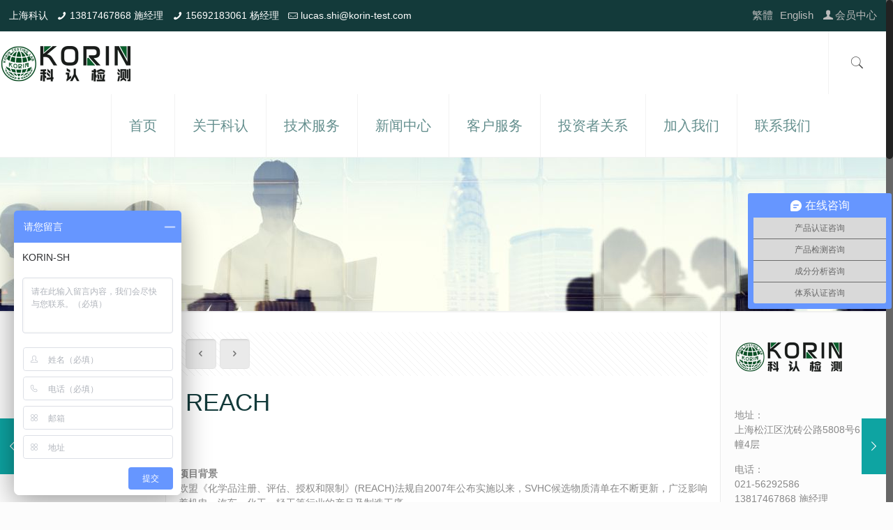

--- FILE ---
content_type: text/html; charset=UTF-8
request_url: http://www.korin-test.com/archives/1096
body_size: 25500
content:
<!DOCTYPE html>
<html class="no-js" lang="zh-CN">

<!-- head -->
<head>

<!-- meta -->
<meta charset="UTF-8" />
<meta name="viewport" content="width=device-width, initial-scale=1, maximum-scale=1" />
<meta name="description" content="上海科认是一家集认证、检测、检验、培训及技术服务为一体的综合性第三方机构。" />
<meta name="keywords" content="CE认证,GOST认证,机械认证,ISO检测" />

<link rel="shortcut icon" href="http://www.korin-test.com/wp-content/themes/betheme_lcb/images/favicon.ico" />	
	

<!-- wp_head() -->
<title>REACH &#8211; 科认</title>
<!-- script | dynamic -->
<script id="mfn-dnmc-config-js">
//<![CDATA[
window.mfn = {mobile_init:1240,nicescroll:40,parallax:"enllax",responsive:1,retina_js:0};
window.mfn_prettyphoto = {disable:false,disableMobile:false,title:false,style:"pp_default",width:0,height:0};
window.mfn_sliders = {blog:0,clients:0,offer:0,portfolio:0,shop:0,slider:0,testimonials:0};
//]]>
</script>
<meta name='robots' content='max-image-preview:large' />
<link rel='dns-prefetch' href='//s.w.org' />
<link rel="alternate" type="application/rss+xml" title="科认 &raquo; Feed" href="http://www.korin-test.com/feed" />
<link rel="alternate" type="application/rss+xml" title="科认 &raquo; 评论Feed" href="http://www.korin-test.com/comments/feed" />
<script type="text/javascript">
window._wpemojiSettings = {"baseUrl":"https:\/\/s.w.org\/images\/core\/emoji\/13.1.0\/72x72\/","ext":".png","svgUrl":"https:\/\/s.w.org\/images\/core\/emoji\/13.1.0\/svg\/","svgExt":".svg","source":{"concatemoji":"http:\/\/www.korin-test.com\/wp-includes\/js\/wp-emoji-release.min.js?ver=5.9.12"}};
/*! This file is auto-generated */
!function(e,a,t){var n,r,o,i=a.createElement("canvas"),p=i.getContext&&i.getContext("2d");function s(e,t){var a=String.fromCharCode;p.clearRect(0,0,i.width,i.height),p.fillText(a.apply(this,e),0,0);e=i.toDataURL();return p.clearRect(0,0,i.width,i.height),p.fillText(a.apply(this,t),0,0),e===i.toDataURL()}function c(e){var t=a.createElement("script");t.src=e,t.defer=t.type="text/javascript",a.getElementsByTagName("head")[0].appendChild(t)}for(o=Array("flag","emoji"),t.supports={everything:!0,everythingExceptFlag:!0},r=0;r<o.length;r++)t.supports[o[r]]=function(e){if(!p||!p.fillText)return!1;switch(p.textBaseline="top",p.font="600 32px Arial",e){case"flag":return s([127987,65039,8205,9895,65039],[127987,65039,8203,9895,65039])?!1:!s([55356,56826,55356,56819],[55356,56826,8203,55356,56819])&&!s([55356,57332,56128,56423,56128,56418,56128,56421,56128,56430,56128,56423,56128,56447],[55356,57332,8203,56128,56423,8203,56128,56418,8203,56128,56421,8203,56128,56430,8203,56128,56423,8203,56128,56447]);case"emoji":return!s([10084,65039,8205,55357,56613],[10084,65039,8203,55357,56613])}return!1}(o[r]),t.supports.everything=t.supports.everything&&t.supports[o[r]],"flag"!==o[r]&&(t.supports.everythingExceptFlag=t.supports.everythingExceptFlag&&t.supports[o[r]]);t.supports.everythingExceptFlag=t.supports.everythingExceptFlag&&!t.supports.flag,t.DOMReady=!1,t.readyCallback=function(){t.DOMReady=!0},t.supports.everything||(n=function(){t.readyCallback()},a.addEventListener?(a.addEventListener("DOMContentLoaded",n,!1),e.addEventListener("load",n,!1)):(e.attachEvent("onload",n),a.attachEvent("onreadystatechange",function(){"complete"===a.readyState&&t.readyCallback()})),(n=t.source||{}).concatemoji?c(n.concatemoji):n.wpemoji&&n.twemoji&&(c(n.twemoji),c(n.wpemoji)))}(window,document,window._wpemojiSettings);
</script>
<style type="text/css">
img.wp-smiley,
img.emoji {
	display: inline !important;
	border: none !important;
	box-shadow: none !important;
	height: 1em !important;
	width: 1em !important;
	margin: 0 0.07em !important;
	vertical-align: -0.1em !important;
	background: none !important;
	padding: 0 !important;
}
</style>
	<link rel='stylesheet' id='wp-block-library-css'  href='http://www.korin-test.com/wp-includes/css/dist/block-library/style.min.css?ver=5.9.12' type='text/css' media='all' />
<style id='global-styles-inline-css' type='text/css'>
body{--wp--preset--color--black: #000000;--wp--preset--color--cyan-bluish-gray: #abb8c3;--wp--preset--color--white: #ffffff;--wp--preset--color--pale-pink: #f78da7;--wp--preset--color--vivid-red: #cf2e2e;--wp--preset--color--luminous-vivid-orange: #ff6900;--wp--preset--color--luminous-vivid-amber: #fcb900;--wp--preset--color--light-green-cyan: #7bdcb5;--wp--preset--color--vivid-green-cyan: #00d084;--wp--preset--color--pale-cyan-blue: #8ed1fc;--wp--preset--color--vivid-cyan-blue: #0693e3;--wp--preset--color--vivid-purple: #9b51e0;--wp--preset--gradient--vivid-cyan-blue-to-vivid-purple: linear-gradient(135deg,rgba(6,147,227,1) 0%,rgb(155,81,224) 100%);--wp--preset--gradient--light-green-cyan-to-vivid-green-cyan: linear-gradient(135deg,rgb(122,220,180) 0%,rgb(0,208,130) 100%);--wp--preset--gradient--luminous-vivid-amber-to-luminous-vivid-orange: linear-gradient(135deg,rgba(252,185,0,1) 0%,rgba(255,105,0,1) 100%);--wp--preset--gradient--luminous-vivid-orange-to-vivid-red: linear-gradient(135deg,rgba(255,105,0,1) 0%,rgb(207,46,46) 100%);--wp--preset--gradient--very-light-gray-to-cyan-bluish-gray: linear-gradient(135deg,rgb(238,238,238) 0%,rgb(169,184,195) 100%);--wp--preset--gradient--cool-to-warm-spectrum: linear-gradient(135deg,rgb(74,234,220) 0%,rgb(151,120,209) 20%,rgb(207,42,186) 40%,rgb(238,44,130) 60%,rgb(251,105,98) 80%,rgb(254,248,76) 100%);--wp--preset--gradient--blush-light-purple: linear-gradient(135deg,rgb(255,206,236) 0%,rgb(152,150,240) 100%);--wp--preset--gradient--blush-bordeaux: linear-gradient(135deg,rgb(254,205,165) 0%,rgb(254,45,45) 50%,rgb(107,0,62) 100%);--wp--preset--gradient--luminous-dusk: linear-gradient(135deg,rgb(255,203,112) 0%,rgb(199,81,192) 50%,rgb(65,88,208) 100%);--wp--preset--gradient--pale-ocean: linear-gradient(135deg,rgb(255,245,203) 0%,rgb(182,227,212) 50%,rgb(51,167,181) 100%);--wp--preset--gradient--electric-grass: linear-gradient(135deg,rgb(202,248,128) 0%,rgb(113,206,126) 100%);--wp--preset--gradient--midnight: linear-gradient(135deg,rgb(2,3,129) 0%,rgb(40,116,252) 100%);--wp--preset--duotone--dark-grayscale: url('#wp-duotone-dark-grayscale');--wp--preset--duotone--grayscale: url('#wp-duotone-grayscale');--wp--preset--duotone--purple-yellow: url('#wp-duotone-purple-yellow');--wp--preset--duotone--blue-red: url('#wp-duotone-blue-red');--wp--preset--duotone--midnight: url('#wp-duotone-midnight');--wp--preset--duotone--magenta-yellow: url('#wp-duotone-magenta-yellow');--wp--preset--duotone--purple-green: url('#wp-duotone-purple-green');--wp--preset--duotone--blue-orange: url('#wp-duotone-blue-orange');--wp--preset--font-size--small: 13px;--wp--preset--font-size--medium: 20px;--wp--preset--font-size--large: 36px;--wp--preset--font-size--x-large: 42px;}.has-black-color{color: var(--wp--preset--color--black) !important;}.has-cyan-bluish-gray-color{color: var(--wp--preset--color--cyan-bluish-gray) !important;}.has-white-color{color: var(--wp--preset--color--white) !important;}.has-pale-pink-color{color: var(--wp--preset--color--pale-pink) !important;}.has-vivid-red-color{color: var(--wp--preset--color--vivid-red) !important;}.has-luminous-vivid-orange-color{color: var(--wp--preset--color--luminous-vivid-orange) !important;}.has-luminous-vivid-amber-color{color: var(--wp--preset--color--luminous-vivid-amber) !important;}.has-light-green-cyan-color{color: var(--wp--preset--color--light-green-cyan) !important;}.has-vivid-green-cyan-color{color: var(--wp--preset--color--vivid-green-cyan) !important;}.has-pale-cyan-blue-color{color: var(--wp--preset--color--pale-cyan-blue) !important;}.has-vivid-cyan-blue-color{color: var(--wp--preset--color--vivid-cyan-blue) !important;}.has-vivid-purple-color{color: var(--wp--preset--color--vivid-purple) !important;}.has-black-background-color{background-color: var(--wp--preset--color--black) !important;}.has-cyan-bluish-gray-background-color{background-color: var(--wp--preset--color--cyan-bluish-gray) !important;}.has-white-background-color{background-color: var(--wp--preset--color--white) !important;}.has-pale-pink-background-color{background-color: var(--wp--preset--color--pale-pink) !important;}.has-vivid-red-background-color{background-color: var(--wp--preset--color--vivid-red) !important;}.has-luminous-vivid-orange-background-color{background-color: var(--wp--preset--color--luminous-vivid-orange) !important;}.has-luminous-vivid-amber-background-color{background-color: var(--wp--preset--color--luminous-vivid-amber) !important;}.has-light-green-cyan-background-color{background-color: var(--wp--preset--color--light-green-cyan) !important;}.has-vivid-green-cyan-background-color{background-color: var(--wp--preset--color--vivid-green-cyan) !important;}.has-pale-cyan-blue-background-color{background-color: var(--wp--preset--color--pale-cyan-blue) !important;}.has-vivid-cyan-blue-background-color{background-color: var(--wp--preset--color--vivid-cyan-blue) !important;}.has-vivid-purple-background-color{background-color: var(--wp--preset--color--vivid-purple) !important;}.has-black-border-color{border-color: var(--wp--preset--color--black) !important;}.has-cyan-bluish-gray-border-color{border-color: var(--wp--preset--color--cyan-bluish-gray) !important;}.has-white-border-color{border-color: var(--wp--preset--color--white) !important;}.has-pale-pink-border-color{border-color: var(--wp--preset--color--pale-pink) !important;}.has-vivid-red-border-color{border-color: var(--wp--preset--color--vivid-red) !important;}.has-luminous-vivid-orange-border-color{border-color: var(--wp--preset--color--luminous-vivid-orange) !important;}.has-luminous-vivid-amber-border-color{border-color: var(--wp--preset--color--luminous-vivid-amber) !important;}.has-light-green-cyan-border-color{border-color: var(--wp--preset--color--light-green-cyan) !important;}.has-vivid-green-cyan-border-color{border-color: var(--wp--preset--color--vivid-green-cyan) !important;}.has-pale-cyan-blue-border-color{border-color: var(--wp--preset--color--pale-cyan-blue) !important;}.has-vivid-cyan-blue-border-color{border-color: var(--wp--preset--color--vivid-cyan-blue) !important;}.has-vivid-purple-border-color{border-color: var(--wp--preset--color--vivid-purple) !important;}.has-vivid-cyan-blue-to-vivid-purple-gradient-background{background: var(--wp--preset--gradient--vivid-cyan-blue-to-vivid-purple) !important;}.has-light-green-cyan-to-vivid-green-cyan-gradient-background{background: var(--wp--preset--gradient--light-green-cyan-to-vivid-green-cyan) !important;}.has-luminous-vivid-amber-to-luminous-vivid-orange-gradient-background{background: var(--wp--preset--gradient--luminous-vivid-amber-to-luminous-vivid-orange) !important;}.has-luminous-vivid-orange-to-vivid-red-gradient-background{background: var(--wp--preset--gradient--luminous-vivid-orange-to-vivid-red) !important;}.has-very-light-gray-to-cyan-bluish-gray-gradient-background{background: var(--wp--preset--gradient--very-light-gray-to-cyan-bluish-gray) !important;}.has-cool-to-warm-spectrum-gradient-background{background: var(--wp--preset--gradient--cool-to-warm-spectrum) !important;}.has-blush-light-purple-gradient-background{background: var(--wp--preset--gradient--blush-light-purple) !important;}.has-blush-bordeaux-gradient-background{background: var(--wp--preset--gradient--blush-bordeaux) !important;}.has-luminous-dusk-gradient-background{background: var(--wp--preset--gradient--luminous-dusk) !important;}.has-pale-ocean-gradient-background{background: var(--wp--preset--gradient--pale-ocean) !important;}.has-electric-grass-gradient-background{background: var(--wp--preset--gradient--electric-grass) !important;}.has-midnight-gradient-background{background: var(--wp--preset--gradient--midnight) !important;}.has-small-font-size{font-size: var(--wp--preset--font-size--small) !important;}.has-medium-font-size{font-size: var(--wp--preset--font-size--medium) !important;}.has-large-font-size{font-size: var(--wp--preset--font-size--large) !important;}.has-x-large-font-size{font-size: var(--wp--preset--font-size--x-large) !important;}
</style>
<link rel='stylesheet' id='rs-plugin-settings-css'  href='http://www.korin-test.com/wp-content/plugins/revslider/public/assets/css/settings.css?ver=5.4.1' type='text/css' media='all' />
<style id='rs-plugin-settings-inline-css' type='text/css'>
#rs-demo-id {}
</style>
<link rel='stylesheet' id='style-css'  href='http://www.korin-test.com/wp-content/themes/betheme_lcb/style.css?ver=20.0' type='text/css' media='all' />
<link rel='stylesheet' id='mfn-base-css'  href='http://www.korin-test.com/wp-content/themes/betheme_lcb/css/base.css?ver=20.0' type='text/css' media='all' />
<link rel='stylesheet' id='mfn-layout-css'  href='http://www.korin-test.com/wp-content/themes/betheme_lcb/css/layout.css?ver=20.0' type='text/css' media='all' />
<link rel='stylesheet' id='mfn-shortcodes-css'  href='http://www.korin-test.com/wp-content/themes/betheme_lcb/css/shortcodes.css?ver=20.0' type='text/css' media='all' />
<link rel='stylesheet' id='mfn-animations-css'  href='http://www.korin-test.com/wp-content/themes/betheme_lcb/assets/animations/animations.min.css?ver=20.0' type='text/css' media='all' />
<link rel='stylesheet' id='mfn-jquery-ui-css'  href='http://www.korin-test.com/wp-content/themes/betheme_lcb/assets/ui/jquery.ui.all.css?ver=20.0' type='text/css' media='all' />
<link rel='stylesheet' id='mfn-prettyPhoto-css'  href='http://www.korin-test.com/wp-content/themes/betheme_lcb/assets/prettyPhoto/prettyPhoto.css?ver=20.0' type='text/css' media='all' />
<link rel='stylesheet' id='mfn-jplayer-css'  href='http://www.korin-test.com/wp-content/themes/betheme_lcb/assets/jplayer/css/jplayer.blue.monday.css?ver=20.0' type='text/css' media='all' />
<link rel='stylesheet' id='mfn-responsive-css'  href='http://www.korin-test.com/wp-content/themes/betheme_lcb/css/responsive.css?ver=20.0' type='text/css' media='all' />
<script type='text/javascript' src='http://www.korin-test.com/wp-includes/js/jquery/jquery.min.js?ver=3.6.0' id='jquery-core-js'></script>
<script type='text/javascript' src='http://www.korin-test.com/wp-includes/js/jquery/jquery-migrate.min.js?ver=3.3.2' id='jquery-migrate-js'></script>
<script type='text/javascript' src='http://www.korin-test.com/wp-content/plugins/revslider/public/assets/js/jquery.themepunch.tools.min.js?ver=5.4.1' id='tp-tools-js'></script>
<script type='text/javascript' src='http://www.korin-test.com/wp-content/plugins/revslider/public/assets/js/jquery.themepunch.revolution.min.js?ver=5.4.1' id='revmin-js'></script>
<script type='text/javascript' src='http://www.korin-test.com/wp-content/plugins/lcb-plugin/tw_cn.js?ver=5.9.12' id='tw_cn_js-js'></script>
<link rel="https://api.w.org/" href="http://www.korin-test.com/wp-json/" /><link rel="alternate" type="application/json" href="http://www.korin-test.com/wp-json/wp/v2/posts/1096" /><link rel="EditURI" type="application/rsd+xml" title="RSD" href="http://www.korin-test.com/xmlrpc.php?rsd" />
<link rel="wlwmanifest" type="application/wlwmanifest+xml" href="http://www.korin-test.com/wp-includes/wlwmanifest.xml" /> 
<meta name="generator" content="WordPress 5.9.12" />
<link rel="canonical" href="http://www.korin-test.com/archives/1096" />
<link rel='shortlink' href='http://www.korin-test.com/?p=1096' />
<link rel="alternate" type="application/json+oembed" href="http://www.korin-test.com/wp-json/oembed/1.0/embed?url=http%3A%2F%2Fwww.korin-test.com%2Farchives%2F1096" />
<link rel="alternate" type="text/xml+oembed" href="http://www.korin-test.com/wp-json/oembed/1.0/embed?url=http%3A%2F%2Fwww.korin-test.com%2Farchives%2F1096&#038;format=xml" />
<!-- style | background -->
<style id="mfn-dnmc-bg-css">
#Subheader{background-image:url(http://www.korin-test.com/wp-content/uploads/2018/07/category-service.jpg);background-repeat:no-repeat;background-position:center top}
</style>
<!-- style | dynamic -->
<style id="mfn-dnmc-style-css">
@media only screen and (min-width: 1240px) {body:not(.header-simple) #Top_bar #menu{display:block!important}.tr-menu #Top_bar #menu{background:none!important}#Top_bar .menu > li > ul.mfn-megamenu{width:984px}#Top_bar .menu > li > ul.mfn-megamenu > li{float:left}#Top_bar .menu > li > ul.mfn-megamenu > li.mfn-megamenu-cols-1{width:100%}#Top_bar .menu > li > ul.mfn-megamenu > li.mfn-megamenu-cols-2{width:50%}#Top_bar .menu > li > ul.mfn-megamenu > li.mfn-megamenu-cols-3{width:33.33%}#Top_bar .menu > li > ul.mfn-megamenu > li.mfn-megamenu-cols-4{width:25%}#Top_bar .menu > li > ul.mfn-megamenu > li.mfn-megamenu-cols-5{width:20%}#Top_bar .menu > li > ul.mfn-megamenu > li.mfn-megamenu-cols-6{width:16.66%}#Top_bar .menu > li > ul.mfn-megamenu > li > ul{display:block!important;position:inherit;left:auto;top:auto;border-width:0 1px 0 0}#Top_bar .menu > li > ul.mfn-megamenu > li:last-child > ul{border:0}#Top_bar .menu > li > ul.mfn-megamenu > li > ul li{width:auto}#Top_bar .menu > li > ul.mfn-megamenu a.mfn-megamenu-title{text-transform:uppercase;font-weight:400;background:none}#Top_bar .menu > li > ul.mfn-megamenu a .menu-arrow{display:none}.menuo-right #Top_bar .menu > li > ul.mfn-megamenu{left:auto;right:0}.menuo-right #Top_bar .menu > li > ul.mfn-megamenu-bg{box-sizing:border-box}#Top_bar .menu > li > ul.mfn-megamenu-bg{padding:20px 166px 20px 20px;background-repeat:no-repeat;background-position:right bottom}.rtl #Top_bar .menu > li > ul.mfn-megamenu-bg{padding-left:166px;padding-right:20px;background-position:left bottom}#Top_bar .menu > li > ul.mfn-megamenu-bg > li{background:none}#Top_bar .menu > li > ul.mfn-megamenu-bg > li a{border:none}#Top_bar .menu > li > ul.mfn-megamenu-bg > li > ul{background:none!important;-webkit-box-shadow:0 0 0 0;-moz-box-shadow:0 0 0 0;box-shadow:0 0 0 0}.mm-vertical #Top_bar .container{position:relative;}.mm-vertical #Top_bar .top_bar_left{position:static;}.mm-vertical #Top_bar .menu > li ul{box-shadow:0 0 0 0 transparent!important;background-image:none;}.mm-vertical #Top_bar .menu > li > ul.mfn-megamenu{width:98%!important;margin:0 1%;padding:20px 0;}.mm-vertical.header-plain #Top_bar .menu > li > ul.mfn-megamenu{width:100%!important;margin:0;}.mm-vertical #Top_bar .menu > li > ul.mfn-megamenu > li{display:table-cell;float:none!important;width:10%;padding:0 15px;border-right:1px solid rgba(0, 0, 0, 0.05);}.mm-vertical #Top_bar .menu > li > ul.mfn-megamenu > li:last-child{border-right-width:0}.mm-vertical #Top_bar .menu > li > ul.mfn-megamenu > li.hide-border{border-right-width:0}.mm-vertical #Top_bar .menu > li > ul.mfn-megamenu > li a{border-bottom-width:0;padding:9px 15px;line-height:120%;}.mm-vertical #Top_bar .menu > li > ul.mfn-megamenu a.mfn-megamenu-title{font-weight:700;}.rtl .mm-vertical #Top_bar .menu > li > ul.mfn-megamenu > li:first-child{border-right-width:0}.rtl .mm-vertical #Top_bar .menu > li > ul.mfn-megamenu > li:last-child{border-right-width:1px}#Header_creative #Top_bar .menu > li > ul.mfn-megamenu{width:980px!important;margin:0;}.header-plain:not(.menuo-right) #Header .top_bar_left{width:auto!important}.header-stack.header-center #Top_bar #menu{display:inline-block!important}.header-simple #Top_bar #menu{display:none;height:auto;width:300px;bottom:auto;top:100%;right:1px;position:absolute;margin:0}.header-simple #Header a.responsive-menu-toggle{display:block;right:10px}.header-simple #Top_bar #menu > ul{width:100%;float:left}.header-simple #Top_bar #menu ul li{width:100%;padding-bottom:0;border-right:0;position:relative}.header-simple #Top_bar #menu ul li a{padding:0 20px;margin:0;display:block;height:auto;line-height:normal;border:none}.header-simple #Top_bar #menu ul li a:after{display:none}.header-simple #Top_bar #menu ul li a span{border:none;line-height:44px;display:inline;padding:0}.header-simple #Top_bar #menu ul li.submenu .menu-toggle{display:block;position:absolute;right:0;top:0;width:44px;height:44px;line-height:44px;font-size:30px;font-weight:300;text-align:center;cursor:pointer;color:#444;opacity:0.33;}.header-simple #Top_bar #menu ul li.submenu .menu-toggle:after{content:"+"}.header-simple #Top_bar #menu ul li.hover > .menu-toggle:after{content:"-"}.header-simple #Top_bar #menu ul li.hover a{border-bottom:0}.header-simple #Top_bar #menu ul.mfn-megamenu li .menu-toggle{display:none}.header-simple #Top_bar #menu ul li ul{position:relative!important;left:0!important;top:0;padding:0;margin:0!important;width:auto!important;background-image:none}.header-simple #Top_bar #menu ul li ul li{width:100%!important;display:block;padding:0;}.header-simple #Top_bar #menu ul li ul li a{padding:0 20px 0 30px}.header-simple #Top_bar #menu ul li ul li a .menu-arrow{display:none}.header-simple #Top_bar #menu ul li ul li a span{padding:0}.header-simple #Top_bar #menu ul li ul li a span:after{display:none!important}.header-simple #Top_bar .menu > li > ul.mfn-megamenu a.mfn-megamenu-title{text-transform:uppercase;font-weight:400}.header-simple #Top_bar .menu > li > ul.mfn-megamenu > li > ul{display:block!important;position:inherit;left:auto;top:auto}.header-simple #Top_bar #menu ul li ul li ul{border-left:0!important;padding:0;top:0}.header-simple #Top_bar #menu ul li ul li ul li a{padding:0 20px 0 40px}.rtl.header-simple #Top_bar #menu{left:1px;right:auto}.rtl.header-simple #Top_bar a.responsive-menu-toggle{left:10px;right:auto}.rtl.header-simple #Top_bar #menu ul li.submenu .menu-toggle{left:0;right:auto}.rtl.header-simple #Top_bar #menu ul li ul{left:auto!important;right:0!important}.rtl.header-simple #Top_bar #menu ul li ul li a{padding:0 30px 0 20px}.rtl.header-simple #Top_bar #menu ul li ul li ul li a{padding:0 40px 0 20px}.menu-highlight #Top_bar .menu > li{margin:0 2px}.menu-highlight:not(.header-creative) #Top_bar .menu > li > a{margin:20px 0;padding:0;-webkit-border-radius:5px;border-radius:5px}.menu-highlight #Top_bar .menu > li > a:after{display:none}.menu-highlight #Top_bar .menu > li > a span:not(.description){line-height:50px}.menu-highlight #Top_bar .menu > li > a span.description{display:none}.menu-highlight.header-stack #Top_bar .menu > li > a{margin:10px 0!important}.menu-highlight.header-stack #Top_bar .menu > li > a span:not(.description){line-height:40px}.menu-highlight.header-transparent #Top_bar .menu > li > a{margin:5px 0}.menu-highlight.header-simple #Top_bar #menu ul li,.menu-highlight.header-creative #Top_bar #menu ul li{margin:0}.menu-highlight.header-simple #Top_bar #menu ul li > a,.menu-highlight.header-creative #Top_bar #menu ul li > a{-webkit-border-radius:0;border-radius:0}.menu-highlight:not(.header-fixed):not(.header-simple) #Top_bar.is-sticky .menu > li > a{margin:10px 0!important;padding:5px 0!important}.menu-highlight:not(.header-fixed):not(.header-simple) #Top_bar.is-sticky .menu > li > a span{line-height:30px!important}.header-modern.menu-highlight.menuo-right .menu_wrapper{margin-right:20px}.menu-line-below #Top_bar .menu > li > a:after{top:auto;bottom:-4px}.menu-line-below #Top_bar.is-sticky .menu > li > a:after{top:auto;bottom:-4px}.menu-line-below-80 #Top_bar:not(.is-sticky) .menu > li > a:after{height:4px;left:10%;top:50%;margin-top:20px;width:80%}.menu-line-below-80-1 #Top_bar:not(.is-sticky) .menu > li > a:after{height:1px;left:10%;top:50%;margin-top:20px;width:80%}.menu-link-color #Top_bar .menu > li > a:after{display:none!important}.menu-arrow-top #Top_bar .menu > li > a:after{background:none repeat scroll 0 0 rgba(0,0,0,0)!important;border-color:#ccc transparent transparent;border-style:solid;border-width:7px 7px 0;display:block;height:0;left:50%;margin-left:-7px;top:0!important;width:0}.menu-arrow-top.header-transparent #Top_bar .menu > li > a:after,.menu-arrow-top.header-plain #Top_bar .menu > li > a:after{display:none}.menu-arrow-top #Top_bar.is-sticky .menu > li > a:after{top:0!important}.menu-arrow-bottom #Top_bar .menu > li > a:after{background:none!important;border-color:transparent transparent #ccc;border-style:solid;border-width:0 7px 7px;display:block;height:0;left:50%;margin-left:-7px;top:auto;bottom:0;width:0}.menu-arrow-bottom.header-transparent #Top_bar .menu > li > a:after,.menu-arrow-bottom.header-plain #Top_bar .menu > li > a:after{display:none}.menu-arrow-bottom #Top_bar.is-sticky .menu > li > a:after{top:auto;bottom:0}.menuo-no-borders #Top_bar .menu > li > a span:not(.description){border-right-width:0}.menuo-no-borders #Header_creative #Top_bar .menu > li > a span{border-bottom-width:0}.menuo-right #Top_bar .menu_wrapper{float:right}.menuo-right.header-stack:not(.header-center) #Top_bar .menu_wrapper{margin-right:150px}body.header-creative{padding-left:50px}body.header-creative.header-open{padding-left:250px}body.error404,body.under-construction,body.template-blank{padding-left:0!important}.header-creative.footer-fixed #Footer,.header-creative.footer-sliding #Footer,.header-creative.footer-stick #Footer.is-sticky{box-sizing:border-box;padding-left:50px;}.header-open.footer-fixed #Footer,.header-open.footer-sliding #Footer,.header-creative.footer-stick #Footer.is-sticky{padding-left:250px;}.header-rtl.header-creative.footer-fixed #Footer,.header-rtl.header-creative.footer-sliding #Footer,.header-rtl.header-creative.footer-stick #Footer.is-sticky{padding-left:0;padding-right:50px;}.header-rtl.header-open.footer-fixed #Footer,.header-rtl.header-open.footer-sliding #Footer,.header-rtl.header-creative.footer-stick #Footer.is-sticky{padding-right:250px;}#Header_creative{background:#fff;position:fixed;width:250px;height:100%;left:-200px;top:0;z-index:9002;-webkit-box-shadow:2px 0 4px 2px rgba(0,0,0,.15);box-shadow:2px 0 4px 2px rgba(0,0,0,.15)}#Header_creative .container{width:100%}#Header_creative .creative-wrapper{opacity:0;margin-right:50px}#Header_creative a.creative-menu-toggle{display:block;width:34px;height:34px;line-height:34px;font-size:22px;text-align:center;position:absolute;top:10px;right:8px;border-radius:3px}.admin-bar #Header_creative a.creative-menu-toggle{top:42px}#Header_creative #Top_bar{position:static;width:100%}#Header_creative #Top_bar .top_bar_left{width:100%!important;float:none}#Header_creative #Top_bar .top_bar_right{width:100%!important;float:none;height:auto;margin-bottom:35px;text-align:center;padding:0 20px;top:0;-webkit-box-sizing:border-box;-moz-box-sizing:border-box;box-sizing:border-box}#Header_creative #Top_bar .top_bar_right:before{display:none}#Header_creative #Top_bar .top_bar_right_wrapper{top:0}#Header_creative #Top_bar .logo{float:none;text-align:center;margin:15px 0}#Header_creative #Top_bar .menu_wrapper{float:none;margin:0 0 30px}#Header_creative #Top_bar .menu > li{width:100%;float:none;position:relative}#Header_creative #Top_bar .menu > li > a{padding:0;text-align:center}#Header_creative #Top_bar .menu > li > a:after{display:none}#Header_creative #Top_bar .menu > li > a span{border-right:0;border-bottom-width:1px;line-height:38px}#Header_creative #Top_bar .menu li ul{left:100%;right:auto;top:0;box-shadow:2px 2px 2px 0 rgba(0,0,0,0.03);-webkit-box-shadow:2px 2px 2px 0 rgba(0,0,0,0.03)}#Header_creative #Top_bar .menu > li > ul.mfn-megamenu{width:700px!important;}#Header_creative #Top_bar .menu > li > ul.mfn-megamenu > li > ul{left:0}#Header_creative #Top_bar .menu li ul li a{padding-top:9px;padding-bottom:8px}#Header_creative #Top_bar .menu li ul li ul{top:0!important}#Header_creative #Top_bar .menu > li > a span.description{display:block;font-size:13px;line-height:28px!important;clear:both}#Header_creative #Top_bar .search_wrapper{left:100%;top:auto;bottom:0}#Header_creative #Top_bar a#header_cart{display:inline-block;float:none;top:3px}#Header_creative #Top_bar a#search_button{display:inline-block;float:none;top:3px}#Header_creative #Top_bar .wpml-languages{display:inline-block;float:none;top:0}#Header_creative #Top_bar .wpml-languages.enabled:hover a.active{padding-bottom:9px}#Header_creative #Top_bar a.button.action_button{display:inline-block;float:none;top:16px;margin:0}#Header_creative #Top_bar .banner_wrapper{display:block;text-align:center}#Header_creative #Top_bar .banner_wrapper img{max-width:100%;height:auto;display:inline-block}#Header_creative #Action_bar{position:absolute;bottom:0;top:auto;clear:both;padding:0 20px;-webkit-box-sizing:border-box;-moz-box-sizing:border-box;box-sizing:border-box}#Header_creative #Action_bar .social{float:none;text-align:center;padding:5px 0 15px}#Header_creative #Action_bar .social li{margin-bottom:2px}#Header_creative .social li a{color:rgba(0,0,0,.5)}#Header_creative .social li a:hover{color:#000}#Header_creative .creative-social{position:absolute;bottom:10px;right:0;width:50px}#Header_creative .creative-social li{display:block;float:none;width:100%;text-align:center;margin-bottom:5px}.header-creative .fixed-nav.fixed-nav-prev{margin-left:50px}.header-creative.header-open .fixed-nav.fixed-nav-prev{margin-left:250px}.menuo-last #Header_creative #Top_bar .menu li.last ul{top:auto;bottom:0}.header-open #Header_creative{left:0}.header-open #Header_creative .creative-wrapper{opacity:1;margin:0!important;}.header-open #Header_creative .creative-menu-toggle,.header-open #Header_creative .creative-social{display:none}body.header-rtl.header-creative{padding-left:0;padding-right:50px}.header-rtl #Header_creative{left:auto;right:-200px}.header-rtl.nice-scroll #Header_creative{margin-right:10px}.header-rtl #Header_creative .creative-wrapper{margin-left:50px;margin-right:0}.header-rtl #Header_creative a.creative-menu-toggle{left:8px;right:auto}.header-rtl #Header_creative .creative-social{left:0;right:auto}.header-rtl #Footer #back_to_top.sticky{right:125px}.header-rtl #popup_contact{right:70px}.header-rtl #Header_creative #Top_bar .menu li ul{left:auto;right:100%}.header-rtl #Header_creative #Top_bar .search_wrapper{left:auto;right:100%;}.header-rtl .fixed-nav.fixed-nav-prev{margin-left:0!important}.header-rtl .fixed-nav.fixed-nav-next{margin-right:50px}body.header-rtl.header-creative.header-open{padding-left:0;padding-right:250px!important}.header-rtl.header-open #Header_creative{left:auto;right:0}.header-rtl.header-open #Footer #back_to_top.sticky{right:325px}.header-rtl.header-open #popup_contact{right:270px}.header-rtl.header-open .fixed-nav.fixed-nav-next{margin-right:250px}#Header_creative.active{left:-1px;}.header-rtl #Header_creative.active{left:auto;right:-1px;}#Header_creative.active .creative-wrapper{opacity:1;margin:0}.header-creative .vc_row[data-vc-full-width]{padding-left:50px}.header-creative.header-open .vc_row[data-vc-full-width]{padding-left:250px}.header-open .vc_parallax .vc_parallax-inner { left:auto; width: calc(100% - 250px); }.header-open.header-rtl .vc_parallax .vc_parallax-inner { left:0; right:auto; }#Header_creative.scroll{height:100%;overflow-y:auto}#Header_creative.scroll:not(.dropdown) .menu li ul{display:none!important}#Header_creative.scroll #Action_bar{position:static}#Header_creative.dropdown{outline:none}#Header_creative.dropdown #Top_bar .menu_wrapper{float:left}#Header_creative.dropdown #Top_bar #menu ul li{position:relative;float:left}#Header_creative.dropdown #Top_bar #menu ul li a:after{display:none}#Header_creative.dropdown #Top_bar #menu ul li a span{line-height:38px;padding:0}#Header_creative.dropdown #Top_bar #menu ul li.submenu .menu-toggle{display:block;position:absolute;right:0;top:0;width:38px;height:38px;line-height:38px;font-size:26px;font-weight:300;text-align:center;cursor:pointer;color:#444;opacity:0.33;}#Header_creative.dropdown #Top_bar #menu ul li.submenu .menu-toggle:after{content:"+"}#Header_creative.dropdown #Top_bar #menu ul li.hover > .menu-toggle:after{content:"-"}#Header_creative.dropdown #Top_bar #menu ul li.hover a{border-bottom:0}#Header_creative.dropdown #Top_bar #menu ul.mfn-megamenu li .menu-toggle{display:none}#Header_creative.dropdown #Top_bar #menu ul li ul{position:relative!important;left:0!important;top:0;padding:0;margin-left:0!important;width:auto!important;background-image:none}#Header_creative.dropdown #Top_bar #menu ul li ul li{width:100%!important}#Header_creative.dropdown #Top_bar #menu ul li ul li a{padding:0 10px;text-align:center}#Header_creative.dropdown #Top_bar #menu ul li ul li a .menu-arrow{display:none}#Header_creative.dropdown #Top_bar #menu ul li ul li a span{padding:0}#Header_creative.dropdown #Top_bar #menu ul li ul li a span:after{display:none!important}#Header_creative.dropdown #Top_bar .menu > li > ul.mfn-megamenu a.mfn-megamenu-title{text-transform:uppercase;font-weight:400}#Header_creative.dropdown #Top_bar .menu > li > ul.mfn-megamenu > li > ul{display:block!important;position:inherit;left:auto;top:auto}#Header_creative.dropdown #Top_bar #menu ul li ul li ul{border-left:0!important;padding:0;top:0}#Header_creative{transition: left .5s ease-in-out, right .5s ease-in-out;}#Header_creative .creative-wrapper{transition: opacity .5s ease-in-out, margin 0s ease-in-out .5s;}#Header_creative.active .creative-wrapper{transition: opacity .5s ease-in-out, margin 0s ease-in-out;}}@media only screen and (min-width: 1240px) {#Top_bar.is-sticky{position:fixed!important;width:100%;left:0;top:-60px;height:60px;z-index:701;background:#fff;opacity:.97;filter:alpha(opacity = 97);-webkit-box-shadow:0 2px 5px 0 rgba(0,0,0,0.1);-moz-box-shadow:0 2px 5px 0 rgba(0,0,0,0.1);box-shadow:0 2px 5px 0 rgba(0,0,0,0.1)}.layout-boxed.header-boxed #Top_bar.is-sticky{max-width:1240px;left:50%;-webkit-transform:translateX(-50%);transform:translateX(-50%)}.layout-boxed.header-boxed.nice-scroll #Top_bar.is-sticky{margin-left:-5px}#Top_bar.is-sticky .top_bar_left,#Top_bar.is-sticky .top_bar_right,#Top_bar.is-sticky .top_bar_right:before{background:none}#Top_bar.is-sticky .top_bar_right{top:-4px;height:auto;}#Top_bar.is-sticky .top_bar_right_wrapper{top:15px}.header-plain #Top_bar.is-sticky .top_bar_right_wrapper{top:0}#Top_bar.is-sticky .logo{width:auto;margin:0 30px 0 20px;padding:0}#Top_bar.is-sticky #logo{padding:5px 0!important;height:50px!important;line-height:50px!important}#Top_bar.is-sticky #logo img:not(.svg){max-height:35px;width:auto!important}#Top_bar.is-sticky #logo img.logo-main{display:none}#Top_bar.is-sticky #logo img.logo-sticky{display:inline}#Top_bar.is-sticky .menu_wrapper{clear:none}#Top_bar.is-sticky .menu_wrapper .menu > li > a{padding:15px 0}#Top_bar.is-sticky .menu > li > a,#Top_bar.is-sticky .menu > li > a span{line-height:30px}#Top_bar.is-sticky .menu > li > a:after{top:auto;bottom:-4px}#Top_bar.is-sticky .menu > li > a span.description{display:none}#Top_bar.is-sticky .secondary_menu_wrapper,#Top_bar.is-sticky .banner_wrapper{display:none}.header-overlay #Top_bar.is-sticky{display:none}.sticky-dark #Top_bar.is-sticky{background:rgba(0,0,0,.8)}.sticky-dark #Top_bar.is-sticky #menu{background:rgba(0,0,0,.8)}.sticky-dark #Top_bar.is-sticky .menu > li > a{color:#fff}.sticky-dark #Top_bar.is-sticky .top_bar_right a{color:rgba(255,255,255,.5)}.sticky-dark #Top_bar.is-sticky .wpml-languages a.active,.sticky-dark #Top_bar.is-sticky .wpml-languages ul.wpml-lang-dropdown{background:rgba(0,0,0,0.3);border-color:rgba(0,0,0,0.1)}}@media only screen and (min-width: 768px) and (max-width: 1240px){.header_placeholder{height:0!important}}@media only screen and (max-width: 1239px){#Top_bar #menu{display:none;height:auto;width:300px;bottom:auto;top:100%;right:1px;position:absolute;margin:0}#Top_bar a.responsive-menu-toggle{display:block}#Top_bar #menu > ul{width:100%;float:left}#Top_bar #menu ul li{width:100%;padding-bottom:0;border-right:0;position:relative}#Top_bar #menu ul li a{padding:0 25px;margin:0;display:block;height:auto;line-height:normal;border:none}#Top_bar #menu ul li a:after{display:none}#Top_bar #menu ul li a span{border:none;line-height:44px;display:inline;padding:0}#Top_bar #menu ul li a span.description{margin:0 0 0 5px}#Top_bar #menu ul li.submenu .menu-toggle{display:block;position:absolute;right:15px;top:0;width:44px;height:44px;line-height:44px;font-size:30px;font-weight:300;text-align:center;cursor:pointer;color:#444;opacity:0.33;}#Top_bar #menu ul li.submenu .menu-toggle:after{content:"+"}#Top_bar #menu ul li.hover > .menu-toggle:after{content:"-"}#Top_bar #menu ul li.hover a{border-bottom:0}#Top_bar #menu ul li a span:after{display:none!important}#Top_bar #menu ul.mfn-megamenu li .menu-toggle{display:none}#Top_bar #menu ul li ul{position:relative!important;left:0!important;top:0;padding:0;margin-left:0!important;width:auto!important;background-image:none!important;box-shadow:0 0 0 0 transparent!important;-webkit-box-shadow:0 0 0 0 transparent!important}#Top_bar #menu ul li ul li{width:100%!important}#Top_bar #menu ul li ul li a{padding:0 20px 0 35px}#Top_bar #menu ul li ul li a .menu-arrow{display:none}#Top_bar #menu ul li ul li a span{padding:0}#Top_bar #menu ul li ul li a span:after{display:none!important}#Top_bar .menu > li > ul.mfn-megamenu a.mfn-megamenu-title{text-transform:uppercase;font-weight:400}#Top_bar .menu > li > ul.mfn-megamenu > li > ul{display:block!important;position:inherit;left:auto;top:auto}#Top_bar #menu ul li ul li ul{border-left:0!important;padding:0;top:0}#Top_bar #menu ul li ul li ul li a{padding:0 20px 0 45px}.rtl #Top_bar #menu{left:1px;right:auto}.rtl #Top_bar a.responsive-menu-toggle{left:20px;right:auto}.rtl #Top_bar #menu ul li.submenu .menu-toggle{left:15px;right:auto;border-left:none;border-right:1px solid #eee}.rtl #Top_bar #menu ul li ul{left:auto!important;right:0!important}.rtl #Top_bar #menu ul li ul li a{padding:0 30px 0 20px}.rtl #Top_bar #menu ul li ul li ul li a{padding:0 40px 0 20px}.header-stack .menu_wrapper a.responsive-menu-toggle{position:static!important;margin:11px 0!important}.header-stack .menu_wrapper #menu{left:0;right:auto}.rtl.header-stack #Top_bar #menu{left:auto;right:0}.admin-bar #Header_creative{top:32px}.header-creative.layout-boxed{padding-top:85px}.header-creative.layout-full-width #Wrapper{padding-top:60px}#Header_creative{position:fixed;width:100%;left:0!important;top:0;z-index:1001}#Header_creative .creative-wrapper{display:block!important;opacity:1!important}#Header_creative .creative-menu-toggle,#Header_creative .creative-social{display:none!important;opacity:1!important;filter:alpha(opacity=100)!important}#Header_creative #Top_bar{position:static;width:100%}#Header_creative #Top_bar #logo{height:50px;line-height:50px;padding:5px 0}#Header_creative #Top_bar #logo img{max-height:40px}#Header_creative #logo img.logo-main{display:none}#Header_creative #logo img.logo-sticky{display:inline-block}.logo-no-sticky-padding #Header_creative #Top_bar #logo{height:60px;line-height:60px;padding:0}.logo-no-sticky-padding #Header_creative #Top_bar #logo img{max-height:60px}#Header_creative #Top_bar #header_cart{top:21px}#Header_creative #Top_bar #search_button{top:20px}#Header_creative #Top_bar .wpml-languages{top:11px}#Header_creative #Top_bar .action_button{top:9px}#Header_creative #Top_bar .top_bar_right{height:60px;top:0}#Header_creative #Top_bar .top_bar_right:before{display:none}#Header_creative #Top_bar .top_bar_right_wrapper{top:0}#Header_creative #Action_bar{display:none}#Header_creative.scroll{overflow:visible!important}}#Header_wrapper, #Intro {background-color: #133a3a;}#Subheader {background-color: rgba(247, 247, 247, 0);}.header-classic #Action_bar, .header-fixed #Action_bar, .header-plain #Action_bar, .header-split #Action_bar, .header-stack #Action_bar {background-color: #133a3a;}#Sliding-top {background-color: #545454;}#Sliding-top a.sliding-top-control {border-right-color: #545454;}#Sliding-top.st-center a.sliding-top-control,#Sliding-top.st-left a.sliding-top-control {border-top-color: #545454;}#Footer {background-color: #fafafa;}body, ul.timeline_items, .icon_box a .desc, .icon_box a:hover .desc, .feature_list ul li a, .list_item a, .list_item a:hover,.widget_recent_entries ul li a, .flat_box a, .flat_box a:hover, .story_box .desc, .content_slider.carouselul li a .title,.content_slider.flat.description ul li .desc, .content_slider.flat.description ul li a .desc, .post-nav.minimal a i {color: #888888;}.post-nav.minimal a svg {fill: #888888;}.themecolor, .opening_hours .opening_hours_wrapper li span, .fancy_heading_icon .icon_top,.fancy_heading_arrows .icon-right-dir, .fancy_heading_arrows .icon-left-dir, .fancy_heading_line .title,.button-love a.mfn-love, .format-link .post-title .icon-link, .pager-single > span, .pager-single a:hover,.widget_meta ul, .widget_pages ul, .widget_rss ul, .widget_mfn_recent_comments ul li:after, .widget_archive ul, .widget_recent_comments ul li:after, .widget_nav_menu ul, .woocommerce ul.products li.product .price, .shop_slider .shop_slider_ul li .item_wrapper .price, .woocommerce-page ul.products li.product .price, .widget_price_filter .price_label .from, .widget_price_filter .price_label .to,.woocommerce ul.product_list_widget li .quantity .amount, .woocommerce .product div.entry-summary .price, .woocommerce .star-rating span,#Error_404 .error_pic i, .style-simple #Filters .filters_wrapper ul li a:hover, .style-simple #Filters .filters_wrapper ul li.current-cat a,.style-simple .quick_fact .title {color: #0ea4a2;}.themebg,#comments .commentlist > li .reply a.comment-reply-link,div.jp-interface,#Filters .filters_wrapper ul li a:hover,#Filters .filters_wrapper ul li.current-cat a,.fixed-nav .arrow,.offer_thumb .slider_pagination a:before,.offer_thumb .slider_pagination a.selected:after,.pager .pages a:hover,.pager .pages a.active,.pager .pages span.page-numbers.current,.pager-single span:after,.portfolio_group.exposure .portfolio-item .desc-inner .line,.Recent_posts ul li .desc:after,.Recent_posts ul li .photo .c,.slider_pagination a.selected,.slider_pagination .slick-active a,.slider_pagination a.selected:after,.slider_pagination .slick-active a:after,.testimonials_slider .slider_images,.testimonials_slider .slider_images a:after,.testimonials_slider .slider_images:before,#Top_bar a#header_cart span,.widget_categories ul,.widget_mfn_menu ul li a:hover,.widget_mfn_menu ul li.current-menu-item:not(.current-menu-ancestor) > a,.widget_mfn_menu ul li.current_page_item:not(.current_page_ancestor) > a,.widget_product_categories ul,.widget_recent_entries ul li:after,.woocommerce-account table.my_account_orders .order-number a,.woocommerce-MyAccount-navigation ul li.is-active a, .style-simple .accordion .question:after,.style-simple .faq .question:after,.style-simple .icon_box .desc_wrapper .title:before,.style-simple #Filters .filters_wrapper ul li a:after,.style-simple .article_box .desc_wrapper p:after,.style-simple .sliding_box .desc_wrapper:after,.style-simple .trailer_box:hover .desc,.tp-bullets.simplebullets.round .bullet.selected,.tp-bullets.simplebullets.round .bullet.selected:after,.tparrows.default,.tp-bullets.tp-thumbs .bullet.selected:after{background-color: #0ea4a2;}.Latest_news ul li .photo, .style-simple .opening_hours .opening_hours_wrapper li label,.style-simple .timeline_items li:hover h3, .style-simple .timeline_items li:nth-child(even):hover h3, .style-simple .timeline_items li:hover .desc, .style-simple .timeline_items li:nth-child(even):hover,.style-simple .offer_thumb .slider_pagination a.selected {border-color: #0ea4a2;}a {color: #0ea4a2;}a:hover {color: #037d7b;}*::-moz-selection {background-color: #0ea4a2;}*::selection {background-color: #0ea4a2;}.blockquote p.author span, .counter .desc_wrapper .title, .article_box .desc_wrapper p, .team .desc_wrapper p.subtitle, .pricing-box .plan-header p.subtitle, .pricing-box .plan-header .price sup.period, .chart_box p, .fancy_heading .inside,.fancy_heading_line .slogan, .post-meta, .post-meta a, .post-footer, .post-footer a span.label, .pager .pages a, .button-love a .label,.pager-single a, #comments .commentlist > li .comment-author .says, .fixed-nav .desc .date, .filters_buttons li.label, .Recent_posts ul li a .desc .date,.widget_recent_entries ul li .post-date, .tp_recent_tweets .twitter_time, .widget_price_filter .price_label, .shop-filters .woocommerce-result-count,.woocommerce ul.product_list_widget li .quantity, .widget_shopping_cart ul.product_list_widget li dl, .product_meta .posted_in,.woocommerce .shop_table .product-name .variation > dd, .shipping-calculator-button:after,.shop_slider .shop_slider_ul li .item_wrapper .price del,.testimonials_slider .testimonials_slider_ul li .author span, .testimonials_slider .testimonials_slider_ul li .author span a, .Latest_news ul li .desc_footer {color: #a8a8a8;}h1, h1 a, h1 a:hover, .text-logo #logo { color: #133a3a; }h2, h2 a, h2 a:hover { color: #133a3a; }h3, h3 a, h3 a:hover { color: #133a3a; }h4, h4 a, h4 a:hover, .style-simple .sliding_box .desc_wrapper h4 { color: #133a3a; }h5, h5 a, h5 a:hover { color: #308988; }h6, h6 a, h6 a:hover, a.content_link .title { color: #133a3a; }.dropcap, .highlight:not(.highlight_image) {background-color: #0ea4a2;}a.button, a.tp-button {background-color: #f7f7f7;color: #747474;}.button-stroke a.button, .button-stroke a.button .button_icon i, .button-stroke a.tp-button {border-color: #f7f7f7;color: #747474;}.button-stroke a:hover.button, .button-stroke a:hover.tp-button {background-color: #f7f7f7 !important;color: #fff;}a.button_theme, a.tp-button.button_theme,button, input[type="submit"], input[type="reset"], input[type="button"] {background-color: #0ea4a2;color: #fff;}.button-stroke a.button.button_theme:not(.action_button), .button-stroke a.button.button_theme:not(.action_button),.button-stroke a.button.button_theme .button_icon i, .button-stroke a.tp-button.button_theme,.button-stroke button, .button-stroke input[type="submit"], .button-stroke input[type="reset"], .button-stroke input[type="button"] {border-color: #0ea4a2;color: #0ea4a2 !important;}.button-stroke a.button.button_theme:hover, .button-stroke a.tp-button.button_theme:hover,.button-stroke button:hover, .button-stroke input[type="submit"]:hover, .button-stroke input[type="reset"]:hover, .button-stroke input[type="button"]:hover {background-color: #0ea4a2 !important;color: #fff !important;}a.mfn-link { color: #656B6F; }a.mfn-link-2 span, a:hover.mfn-link-2 span:before, a.hover.mfn-link-2 span:before, a.mfn-link-5 span, a.mfn-link-8:after, a.mfn-link-8:before { background: #0ea4a2; }a:hover.mfn-link { color: #0ea4a2;}a.mfn-link-2 span:before, a:hover.mfn-link-4:before, a:hover.mfn-link-4:after, a.hover.mfn-link-4:before, a.hover.mfn-link-4:after, a.mfn-link-5:before, a.mfn-link-7:after, a.mfn-link-7:before { background: #037d7b; }a.mfn-link-6:before {border-bottom-color: #037d7b;}.woocommerce a.button,.woocommerce .quantity input.plus,.woocommerce .quantity input.minus {background-color: #f7f7f7 !important;color: #747474 !important;}.woocommerce button.button, .woocommerce a.button_theme:not(.action_button),.woocommerce a.checkout-button,.woocommerce input[type="button"],.woocommerce input[type="reset"],.woocommerce input[type="submit"],.button-stroke .woocommerce a.checkout-button {background-color: #0ea4a2 !important;color: #fff !important;}.column_column ul, .column_column ol, .the_content_wrapper ul, .the_content_wrapper ol {color: #737E86;}.hr_color, .hr_color hr, .hr_dots span {color: #0ea4a2;background: #0ea4a2;}.hr_zigzag i {color: #0ea4a2;} .highlight-left:after,.highlight-right:after {background: #0ea4a2;}@media only screen and (max-width: 767px) {.highlight-left .wrap:first-child,.highlight-right .wrap:last-child {background: #0ea4a2;}}#Header .top_bar_left, .header-classic #Top_bar, .header-plain #Top_bar, .header-stack #Top_bar, .header-split #Top_bar,.header-fixed #Top_bar, .header-below #Top_bar, #Header_creative, #Top_bar #menu, .sticky-tb-color #Top_bar.is-sticky {background-color: #ffffff;}#Top_bar .wpml-languages a.active, #Top_bar .wpml-languages ul.wpml-lang-dropdown {background-color: #ffffff;}#Top_bar .top_bar_right:before {background-color: #e3e3e3;}#Header .top_bar_right {background-color: #f5f5f5;}#Top_bar .top_bar_right a:not(.action_button) { color: #444444;}#Top_bar .menu > li > a,#Top_bar #menu ul li.submenu .menu-toggle { color: #638e8d;}#Top_bar .menu > li.current-menu-item > a,#Top_bar .menu > li.current_page_item > a,#Top_bar .menu > li.current-menu-parent > a,#Top_bar .menu > li.current-page-parent > a,#Top_bar .menu > li.current-menu-ancestor > a,#Top_bar .menu > li.current-page-ancestor > a,#Top_bar .menu > li.current_page_ancestor > a,#Top_bar .menu > li.hover > a { color: #133a3a; }#Top_bar .menu > li a:after { background: #133a3a; }.menuo-arrows #Top_bar .menu > li.submenu > a > span:not(.description)::after { border-top-color: #638e8d;}#Top_bar .menu > li.current-menu-item.submenu > a > span:not(.description)::after,#Top_bar .menu > li.current_page_item.submenu > a > span:not(.description)::after,#Top_bar .menu > li.current-menu-parent.submenu > a > span:not(.description)::after,#Top_bar .menu > li.current-page-parent.submenu > a > span:not(.description)::after,#Top_bar .menu > li.current-menu-ancestor.submenu > a > span:not(.description)::after,#Top_bar .menu > li.current-page-ancestor.submenu > a > span:not(.description)::after,#Top_bar .menu > li.current_page_ancestor.submenu > a > span:not(.description)::after,#Top_bar .menu > li.hover.submenu > a > span:not(.description)::after { border-top-color: #133a3a; }.menu-highlight #Top_bar #menu > ul > li.current-menu-item > a,.menu-highlight #Top_bar #menu > ul > li.current_page_item > a,.menu-highlight #Top_bar #menu > ul > li.current-menu-parent > a,.menu-highlight #Top_bar #menu > ul > li.current-page-parent > a,.menu-highlight #Top_bar #menu > ul > li.current-menu-ancestor > a,.menu-highlight #Top_bar #menu > ul > li.current-page-ancestor > a,.menu-highlight #Top_bar #menu > ul > li.current_page_ancestor > a,.menu-highlight #Top_bar #menu > ul > li.hover > a { background: #ebf2f2; }.menu-arrow-bottom #Top_bar .menu > li > a:after { border-bottom-color: #133a3a;}.menu-arrow-top #Top_bar .menu > li > a:after {border-top-color: #133a3a;}.header-plain #Top_bar .menu > li.current-menu-item > a,.header-plain #Top_bar .menu > li.current_page_item > a,.header-plain #Top_bar .menu > li.current-menu-parent > a,.header-plain #Top_bar .menu > li.current-page-parent > a,.header-plain #Top_bar .menu > li.current-menu-ancestor > a,.header-plain #Top_bar .menu > li.current-page-ancestor > a,.header-plain #Top_bar .menu > li.current_page_ancestor > a,.header-plain #Top_bar .menu > li.hover > a,.header-plain #Top_bar a:hover#header_cart,.header-plain #Top_bar a:hover#search_button,.header-plain #Top_bar .wpml-languages:hover,.header-plain #Top_bar .wpml-languages ul.wpml-lang-dropdown {background: #ebf2f2; color: #133a3a;}.header-plain #Top_bar,.header-plain #Top_bar .menu > li > a span:not(.description),.header-plain #Top_bar a#header_cart,.header-plain #Top_bar a#search_button,.header-plain #Top_bar .wpml-languages,.header-plain #Top_bar a.button.action_button {border-color: #F2F2F2;}#Top_bar .menu > li ul {background-color: #F2F2F2;}#Top_bar .menu > li ul li a {color: #5f5f5f;}#Top_bar .menu > li ul li a:hover,#Top_bar .menu > li ul li.hover > a {color: #2e2e2e;}#Top_bar .search_wrapper { background: #0ea4a2; }.overlay-menu-toggle {color: #0ea4a2 !important; background: transparent; }#Overlay {background: rgba(14, 164, 162, 0.95);}#overlay-menu ul li a, .header-overlay .overlay-menu-toggle.focus {color: #ffffff;}#overlay-menu ul li.current-menu-item > a,#overlay-menu ul li.current_page_item > a,#overlay-menu ul li.current-menu-parent > a,#overlay-menu ul li.current-page-parent > a,#overlay-menu ul li.current-menu-ancestor > a,#overlay-menu ul li.current-page-ancestor > a,#overlay-menu ul li.current_page_ancestor > a { color: #B1DCFB; }#Top_bar .responsive-menu-toggle,#Header_creative .creative-menu-toggle,#Header_creative .responsive-menu-toggle {color: #0ea4a2; background: transparent;}#Side_slide{background-color: #191919;border-color: #191919; }#Side_slide,#Side_slide .search-wrapper input.field,#Side_slide a:not(.button),#Side_slide #menu ul li.submenu .menu-toggle{color: #A6A6A6;}#Side_slide a:not(.button):hover,#Side_slide a.active,#Side_slide #menu ul li.hover > .menu-toggle{color: #FFFFFF;}#Side_slide #menu ul li.current-menu-item > a,#Side_slide #menu ul li.current_page_item > a,#Side_slide #menu ul li.current-menu-parent > a,#Side_slide #menu ul li.current-page-parent > a,#Side_slide #menu ul li.current-menu-ancestor > a,#Side_slide #menu ul li.current-page-ancestor > a,#Side_slide #menu ul li.current_page_ancestor > a,#Side_slide #menu ul li.hover > a,#Side_slide #menu ul li:hover > a{color: #FFFFFF;}#Action_bar .contact_details{color: #ffffff}#Action_bar .contact_details a{color: #ffffff}#Action_bar .contact_details a:hover{color: #007cc3}#Action_bar .social li a,#Action_bar .social-menu a{color: #bbbbbb}#Action_bar .social li a:hover,#Action_bar .social-menu a:hover{color: #FFFFFF}#Subheader .title{color: #ffffff;}#Subheader ul.breadcrumbs li, #Subheader ul.breadcrumbs li a{color: rgba(255, 255, 255, 0.6);}#Footer, #Footer .widget_recent_entries ul li a {color: #888888;}#Footer a {color: #7d7d7d;}#Footer a:hover {color: #454545;}#Footer h1, #Footer h1 a, #Footer h1 a:hover,#Footer h2, #Footer h2 a, #Footer h2 a:hover,#Footer h3, #Footer h3 a, #Footer h3 a:hover,#Footer h4, #Footer h4 a, #Footer h4 a:hover,#Footer h5, #Footer h5 a, #Footer h5 a:hover,#Footer h6, #Footer h6 a, #Footer h6 a:hover {color: #133a3a;}/#Footer .themecolor, #Footer .widget_meta ul, #Footer .widget_pages ul, #Footer .widget_rss ul, #Footer .widget_mfn_recent_comments ul li:after, #Footer .widget_archive ul, #Footer .widget_recent_comments ul li:after, #Footer .widget_nav_menu ul, #Footer .widget_price_filter .price_label .from, #Footer .widget_price_filter .price_label .to,#Footer .star-rating span {color: #3c8f8e;}#Footer .themebg, #Footer .widget_categories ul, #Footer .Recent_posts ul li .desc:after, #Footer .Recent_posts ul li .photo .c,#Footer .widget_recent_entries ul li:after, #Footer .widget_mfn_menu ul li a:hover, #Footer .widget_product_categories ul {background-color: #3c8f8e;}#Footer .Recent_posts ul li a .desc .date, #Footer .widget_recent_entries ul li .post-date, #Footer .tp_recent_tweets .twitter_time, #Footer .widget_price_filter .price_label, #Footer .shop-filters .woocommerce-result-count, #Footer ul.product_list_widget li .quantity, #Footer .widget_shopping_cart ul.product_list_widget li dl {color: #a8a8a8;}#Footer .footer_copy .social li a,#Footer .footer_copy .social-menu a{color: #65666C;}#Footer .footer_copy .social li a:hover,#Footer .footer_copy .social-menu a:hover{color: #FFFFFF;}a#back_to_top.button.button_js{color: #65666C;background:transparent;-webkit-box-shadow:0 0 0 0 transparent;box-shadow:0 0 0 0 transparent;}a#back_to_top.button.button_js:after{display:none;}#Sliding-top, #Sliding-top .widget_recent_entries ul li a {color: #cccccc;}#Sliding-top a {color: #0ea4a2;}#Sliding-top a:hover {color: #037d7b;}#Sliding-top h1, #Sliding-top h1 a, #Sliding-top h1 a:hover,#Sliding-top h2, #Sliding-top h2 a, #Sliding-top h2 a:hover,#Sliding-top h3, #Sliding-top h3 a, #Sliding-top h3 a:hover,#Sliding-top h4, #Sliding-top h4 a, #Sliding-top h4 a:hover,#Sliding-top h5, #Sliding-top h5 a, #Sliding-top h5 a:hover,#Sliding-top h6, #Sliding-top h6 a, #Sliding-top h6 a:hover {color: #ffffff;}#Sliding-top .themecolor, #Sliding-top .widget_meta ul, #Sliding-top .widget_pages ul, #Sliding-top .widget_rss ul, #Sliding-top .widget_mfn_recent_comments ul li:after, #Sliding-top .widget_archive ul, #Sliding-top .widget_recent_comments ul li:after, #Sliding-top .widget_nav_menu ul, #Sliding-top .widget_price_filter .price_label .from, #Sliding-top .widget_price_filter .price_label .to,#Sliding-top .star-rating span {color: #0ea4a2;}#Sliding-top .themebg, #Sliding-top .widget_categories ul, #Sliding-top .Recent_posts ul li .desc:after, #Sliding-top .Recent_posts ul li .photo .c,#Sliding-top .widget_recent_entries ul li:after, #Sliding-top .widget_mfn_menu ul li a:hover, #Sliding-top .widget_product_categories ul {background-color: #0ea4a2;}#Sliding-top .Recent_posts ul li a .desc .date, #Sliding-top .widget_recent_entries ul li .post-date, #Sliding-top .tp_recent_tweets .twitter_time, #Sliding-top .widget_price_filter .price_label, #Sliding-top .shop-filters .woocommerce-result-count, #Sliding-top ul.product_list_widget li .quantity, #Sliding-top .widget_shopping_cart ul.product_list_widget li dl {color: #a8a8a8;}blockquote, blockquote a, blockquote a:hover {color: #444444;}.image_frame .image_wrapper .image_links,.portfolio_group.masonry-hover .portfolio-item .masonry-hover-wrapper .hover-desc { background: rgba(14, 164, 162, 0.8);}.masonry.tiles .post-item .post-desc-wrapper .post-desc .post-title:after,.masonry.tiles .post-item.no-img,.masonry.tiles .post-item.format-quote,.blog-teaser li .desc-wrapper .desc .post-title:after,.blog-teaser li.no-img,.blog-teaser li.format-quote {background: #0ea4a2;} .image_frame .image_wrapper .image_links a {color: #ffffff;}.image_frame .image_wrapper .image_links a:hover {background: #ffffff;color: #0ea4a2;}.image_frame {border-color: #f8f8f8;}.image_frame .image_wrapper .mask::after {background: rgba(255, 255, 255, 0.4);}.sliding_box .desc_wrapper {background: #0ea4a2;}.sliding_box .desc_wrapper:after {border-bottom-color: #0ea4a2;}.counter .icon_wrapper i {color: #0ea4a2;}.quick_fact .number-wrapper {color: #0ea4a2;}.progress_bars .bars_list li .bar .progress { background-color: #0ea4a2;}a:hover.icon_bar {color: #0ea4a2 !important;}a.content_link, a:hover.content_link {color: #0ea4a2;}a.content_link:before {border-bottom-color: #0ea4a2;}a.content_link:after {border-color: #0ea4a2;}.get_in_touch, .infobox {background-color: #0ea4a2;}.google-map-contact-wrapper .get_in_touch:after {border-top-color: #0ea4a2;}.timeline_items li h3:before,.timeline_items:after,.timeline .post-item:before { border-color: #0ea4a2;}.how_it_works .image .number { background: #0ea4a2;}.trailer_box .desc .subtitle {background-color: #0ea4a2;}.icon_box .icon_wrapper, .icon_box a .icon_wrapper,.style-simple .icon_box:hover .icon_wrapper {color: #0ea4a2;}.icon_box:hover .icon_wrapper:before, .icon_box a:hover .icon_wrapper:before { background-color: #0ea4a2;}ul.clients.clients_tiles li .client_wrapper:hover:before { background: #0ea4a2;}ul.clients.clients_tiles li .client_wrapper:after { border-bottom-color: #0ea4a2;}.list_item.lists_1 .list_left {background-color: #0ea4a2;}.list_item .list_left {color: #0ea4a2;}.feature_list ul li .icon i { color: #0ea4a2;}.feature_list ul li:hover,.feature_list ul li:hover a {background: #0ea4a2;}.ui-tabs .ui-tabs-nav li.ui-state-active a,.accordion .question.active .title > .acc-icon-plus,.accordion .question.active .title > .acc-icon-minus,.faq .question.active .title > .acc-icon-plus,.faq .question.active .title,.accordion .question.active .title {color: #0ea4a2;}.ui-tabs .ui-tabs-nav li.ui-state-active a:after {background: #0ea4a2;}body.table-hover:not(.woocommerce-page) table tr:hover td {background: #0ea4a2;}.pricing-box .plan-header .price sup.currency,.pricing-box .plan-header .price > span {color: #0ea4a2;}.pricing-box .plan-inside ul li .yes { background: #0ea4a2;}.pricing-box-box.pricing-box-featured {background: #0ea4a2;}input[type="date"], input[type="email"], input[type="number"], input[type="password"], input[type="search"], input[type="tel"], input[type="text"], input[type="url"],select, textarea, .woocommerce .quantity input.qty {color: #626262;background-color: rgba(255, 255, 255, 1);border-color: #EBEBEB;}input[type="date"]:focus, input[type="email"]:focus, input[type="number"]:focus, input[type="password"]:focus, input[type="search"]:focus, input[type="tel"]:focus, input[type="text"]:focus, input[type="url"]:focus, select:focus, textarea:focus {color: #1982c2;background-color: rgba(233, 245, 252, 1) !important;border-color: #d5e5ee;}.woocommerce span.onsale, .shop_slider .shop_slider_ul li .item_wrapper span.onsale {border-top-color: #0ea4a2 !important;}.woocommerce .widget_price_filter .ui-slider .ui-slider-handle {border-color: #0ea4a2 !important;}@media only screen and ( min-width: 768px ){.header-semi #Top_bar:not(.is-sticky) {background-color: rgba(255, 255, 255, 0.8);}}@media only screen and ( max-width: 767px ){#Top_bar{ background: #ffffff !important;}#Action_bar{background: #FFFFFF !important;}#Action_bar .contact_details{color: #222222}#Action_bar .contact_details a{color: #0095eb}#Action_bar .contact_details a:hover{color: #007cc3}#Action_bar .social li a,#Action_bar .social-menu a{color: #bbbbbb}#Action_bar .social li a:hover,#Action_bar .social-menu a:hover{color: #777777}}html { background-color: #FCFCFC;}#Wrapper, #Content { background-color: #ffffff;}body, button, span.date_label, .timeline_items li h3 span, input[type="submit"], input[type="reset"], input[type="button"],input[type="text"], input[type="password"], input[type="tel"], input[type="email"], textarea, select, .offer_li .title h3 {font-family: "Arial", Arial, Tahoma, sans-serif;}#menu > ul > li > a, .action_button, #overlay-menu ul li a {font-family: "Arial", Arial, Tahoma, sans-serif;}#Subheader .title {font-family: "Arial", Arial, Tahoma, sans-serif;}h1, h2, h3, h4, .text-logo #logo {font-family: "Arial", Arial, Tahoma, sans-serif;}h5, h6 {font-family: "Arial", Arial, Tahoma, sans-serif;}blockquote {font-family: "Arial", Arial, Tahoma, sans-serif;}.chart_box .chart .num, .counter .desc_wrapper .number-wrapper, .how_it_works .image .number,.pricing-box .plan-header .price, .quick_fact .number-wrapper, .woocommerce .product div.entry-summary .price {font-family: "Arial", Arial, Tahoma, sans-serif;}body {font-size: 14px;line-height: 21px;font-weight: 400;letter-spacing: 0px;}big,.big {font-size: 16px;line-height: 28px;font-weight: 400;letter-spacing: 0px;}#menu > ul > li > a, .action_button {font-size: 20px;font-weight: 400;letter-spacing: 0px;}#Subheader .title {font-size: 54px;line-height: 54px;font-weight: 400;letter-spacing: 0px;}h1, .text-logo #logo { font-size: 25px;line-height: 25px;font-weight: 400;letter-spacing: 0px;}h2 { font-size: 42px;line-height: 42px;font-weight: 700;letter-spacing: 0px;}h3 {font-size: 32px;line-height: 34px;font-weight: 400;letter-spacing: 0px;}h4 {font-size: 26px;line-height: 30px;font-weight: 400;letter-spacing: 0px;}h5 {font-size: 18px;line-height: 22px;font-weight: 400;letter-spacing: 0px;}h6 {font-size: 14px;line-height: 19px;font-weight: 400;letter-spacing: 0px;}#Intro .intro-title { font-size: 70px;line-height: 70px;font-weight: 400;letter-spacing: 0px;}@media only screen and (min-width: 768px) and (max-width: 959px){body {font-size: 13px;line-height: 19px;}big,.big {font-size: 14px;line-height: 24px;}#menu > ul > li > a, .action_button {font-size: 17px;}#Subheader .title {font-size: 46px;line-height: 46px;}h1, .text-logo #logo { font-size: 21px;line-height: 21px;}h2 { font-size: 36px;line-height: 36px;}h3 {font-size: 27px;line-height: 29px;}h4 {font-size: 22px;line-height: 26px;}h5 {font-size: 15px;line-height: 19px;}h6 {font-size: 13px;line-height: 19px;}#Intro .intro-title { font-size: 60px;line-height: 60px;}blockquote { font-size: 15px;}.chart_box .chart .num { font-size: 45px; line-height: 45px; }.counter .desc_wrapper .number-wrapper { font-size: 45px; line-height: 45px;}.counter .desc_wrapper .title { font-size: 14px; line-height: 18px;}.faq .question .title { font-size: 14px; }.fancy_heading .title { font-size: 38px; line-height: 38px; }.offer .offer_li .desc_wrapper .title h3 { font-size: 32px; line-height: 32px; }.offer_thumb_ul li.offer_thumb_li .desc_wrapper .title h3 {font-size: 32px; line-height: 32px; }.pricing-box .plan-header h2 { font-size: 27px; line-height: 27px; }.pricing-box .plan-header .price > span { font-size: 40px; line-height: 40px; }.pricing-box .plan-header .price sup.currency { font-size: 18px; line-height: 18px; }.pricing-box .plan-header .price sup.period { font-size: 14px; line-height: 14px;}.quick_fact .number { font-size: 80px; line-height: 80px;}.trailer_box .desc h2 { font-size: 27px; line-height: 27px; }}@media only screen and (min-width: 480px) and (max-width: 767px){body {font-size: 13px;line-height: 19px;}big,.big {font-size: 13px;line-height: 21px;}#menu > ul > li > a, .action_button {font-size: 15px;}#Subheader .title {font-size: 41px;line-height: 41px;}h1, .text-logo #logo { font-size: 19px;line-height: 19px;}h2 { font-size: 32px;line-height: 32px;}h3 {font-size: 24px;line-height: 26px;}h4 {font-size: 20px;line-height: 23px;}h5 {font-size: 14px;line-height: 19px;}h6 {font-size: 13px;line-height: 19px;}#Intro .intro-title { font-size: 53px;line-height: 53px;}blockquote { font-size: 14px;}.chart_box .chart .num { font-size: 40px; line-height: 40px; }.counter .desc_wrapper .number-wrapper { font-size: 40px; line-height: 40px;}.counter .desc_wrapper .title { font-size: 13px; line-height: 16px;}.faq .question .title { font-size: 13px; }.fancy_heading .title { font-size: 34px; line-height: 34px; }.offer .offer_li .desc_wrapper .title h3 { font-size: 28px; line-height: 28px; }.offer_thumb_ul li.offer_thumb_li .desc_wrapper .title h3 {font-size: 28px; line-height: 28px; }.pricing-box .plan-header h2 { font-size: 24px; line-height: 24px; }.pricing-box .plan-header .price > span { font-size: 34px; line-height: 34px; }.pricing-box .plan-header .price sup.currency { font-size: 16px; line-height: 16px; }.pricing-box .plan-header .price sup.period { font-size: 13px; line-height: 13px;}.quick_fact .number { font-size: 70px; line-height: 70px;}.trailer_box .desc h2 { font-size: 24px; line-height: 24px; }}@media only screen and (max-width: 479px){body {font-size: 13px;line-height: 19px;}big,.big {font-size: 13px;line-height: 19px;}#menu > ul > li > a, .action_button {font-size: 13px;}#Subheader .title {font-size: 32px;line-height: 32px;}h1, .text-logo #logo { font-size: 15px;line-height: 19px;}h2 { font-size: 25px;line-height: 25px;}h3 {font-size: 19px;line-height: 20px;}h4 {font-size: 16px;line-height: 19px;}h5 {font-size: 13px;line-height: 19px;}h6 {font-size: 13px;line-height: 19px;}#Intro .intro-title { font-size: 42px;line-height: 42px;}blockquote { font-size: 13px;}.chart_box .chart .num { font-size: 35px; line-height: 35px; }.counter .desc_wrapper .number-wrapper { font-size: 35px; line-height: 35px;}.counter .desc_wrapper .title { font-size: 13px; line-height: 26px;}.faq .question .title { font-size: 13px; }.fancy_heading .title { font-size: 30px; line-height: 30px; }.offer .offer_li .desc_wrapper .title h3 { font-size: 26px; line-height: 26px; }.offer_thumb_ul li.offer_thumb_li .desc_wrapper .title h3 {font-size: 26px; line-height: 26px; }.pricing-box .plan-header h2 { font-size: 21px; line-height: 21px; }.pricing-box .plan-header .price > span { font-size: 32px; line-height: 32px; }.pricing-box .plan-header .price sup.currency { font-size: 14px; line-height: 14px; }.pricing-box .plan-header .price sup.period { font-size: 13px; line-height: 13px;}.quick_fact .number { font-size: 60px; line-height: 60px;}.trailer_box .desc h2 { font-size: 21px; line-height: 21px; }}.with_aside .sidebar.columns {width: 23%;}.with_aside .sections_group {width: 77%;}.aside_both .sidebar.columns {width: 18%;}.aside_both .sidebar.sidebar-1{ margin-left: -82%;}.aside_both .sections_group {width: 64%;margin-left: 18%;}@media only screen and (min-width:1240px){#Wrapper, .with_aside .content_wrapper {max-width: 1240px;}.section_wrapper, .container {max-width: 1220px;}.layout-boxed.header-boxed #Top_bar.is-sticky{max-width: 1240px;}}@media only screen and (max-width: 767px){.section_wrapper,.container,.four.columns .widget-area { max-width: 700px !important; }}#Top_bar #logo,.header-fixed #Top_bar #logo,.header-plain #Top_bar #logo,.header-transparent #Top_bar #logo {height: 60px;line-height: 60px;padding: 15px 0;}.logo-overflow #Top_bar:not(.is-sticky) .logo {height: 90px;}#Top_bar .menu > li > a {padding: 15px 0;}.menu-highlight:not(.header-creative) #Top_bar .menu > li > a {margin: 20px 0;}.header-plain:not(.menu-highlight) #Top_bar .menu > li > a span:not(.description) {line-height: 90px;}.header-fixed #Top_bar .menu > li > a {padding: 30px 0;}#Top_bar .top_bar_right,.header-plain #Top_bar .top_bar_right {height: 90px;}#Top_bar .top_bar_right_wrapper { top: 25px;}.header-plain #Top_bar a#header_cart, .header-plain #Top_bar a#search_button,.header-plain #Top_bar .wpml-languages,.header-plain #Top_bar a.button.action_button {line-height: 90px;}.header-plain #Top_bar .wpml-languages,.header-plain #Top_bar a.button.action_button {height: 90px;}@media only screen and (max-width: 767px){#Top_bar a.responsive-menu-toggle { top: 40px;}.mobile-header-mini #Top_bar #logo{height:50px!important;line-height:50px!important;margin:5px 0!important;}.mobile-sticky #Top_bar.is-sticky #logo{height:50px!important;line-height:50px!important;margin:5px 50px;}}.twentytwenty-before-label::before { content: "之前";}.twentytwenty-after-label::before { content: "之后";}.blog-teaser li .desc-wrapper .desc{background-position-y:-1px;}
</style>
<!-- style | custom css | theme options -->
<style id="mfn-dnmc-theme-css">
blockquote { font-size: 24px; line-height: 32px !important; margin-left: 0;  }
.testimonials_slider.single-photo .testimonials_slider_ul li .bq_wrapper { margin: 0; }
h2.entry-title {font-size: 24px;}

.mycode ul{ width:100%;}   
.mycode li{ width:50%; float:left; display:block;} 

.category                   #Subheader{background-image:url(http://www.korin-test.com/images/category-service.jpg);background-repeat:no-repeat;background-position:center top}
.category-news          #Subheader{background-image:url(http://www.korin-test.com/images/category-information.jpg);background-repeat:no-repeat;background-position:center top}
.category-technology #Subheader{background-image:url(http://www.korin-test.com/images/category-technology.jpg);background-repeat:no-repeat;background-position:center top}
.category-information #Subheader{background-image:url(http://www.korin-test.com/images/category-information.jpg);background-repeat:no-repeat;background-position:center top}
.category-law             #Subheader{background-image:url(http://www.korin-test.com/images/category-information.jpg);background-repeat:no-repeat;background-position:center top}

.header-plain #Top_bar .menu > li > a span:not(.description){line-height:80px;padding: 0 25px;}

.Latest_news ul li .desc_footer .date{display: none;}

li.phone.phone-1 {font-size: 20px;}

.nav {width: 100%; padding: 4px 4px 4px 0;} 
ul.nav {padding: 0; margin: 0; font-size: 1em; line-height: 0.5em; list-style: none;} 
ul.nav li {} 
ul.nav li a {line-height: 18px; font-size: 16px; padding: 10px 5px; color: #000; display: block;
text-decoration: none; font-weight: bolder;}
ul.nav li a:hover {background-color:#0ea4a2;    color:white;}
ul.nav ul { margin: 0; padding: 0;display: none;} 
ul.nav ul li { margin: 0; padding: 0; clear: both;} 
ul.nav ul li a { padding-left: 20px; font-size: 14px; font-weight: normal;}
ul.nav ul li a:hover {background-color:#76D7C4; color:white;} 
ul.nav ul ul li a {color:silver; padding-left: 40px;} 
ul.nav ul ul li a:hover { background-color:#76D7C4; color:white;} 
ul.nav span{float:right;}
</style>

<!--[if lt IE 9]>
<script id="mfn-html5" src="http://html5shiv.googlecode.com/svn/trunk/html5.js"></script>
<![endif]-->
<!-- script | retina -->
<script id="mfn-dnmc-retina-js">
//<![CDATA[
jQuery(window).load(function(){
var retina = window.devicePixelRatio > 1 ? true : false;if( retina ){var retinaEl = jQuery("#logo img.logo-main");var retinaLogoW = retinaEl.width();var retinaLogoH = retinaEl.height();retinaEl.attr( "src", "http://www.korin-test.com/wp-content/uploads/2015/11/retina-business2.png" ).width( retinaLogoW ).height( retinaLogoH );var stickyEl = jQuery("#logo img.logo-sticky");var stickyLogoW = stickyEl.width();var stickyLogoH = stickyEl.height();stickyEl.attr( "src", "http://www.korin-test.com/wp-content/uploads/2015/11/retina-business2.png" ).width( stickyLogoW ).height( stickyLogoH );var mobileEl = jQuery("#logo img.logo-mobile");var mobileLogoW = mobileEl.width();var mobileLogoH = mobileEl.height();mobileEl.attr( "src", "http://www.korin-test.com/wp-content/uploads/2015/11/retina-business2.png" ).width( mobileLogoW ).height( mobileLogoH );var mobileStickyEl = jQuery("#logo img.logo-mobile-sticky");var mobileStickyLogoW = mobileStickyEl.width();var mobileStickyLogoH = mobileStickyEl.height();mobileStickyEl.attr( "src", "http://www.korin-test.com/wp-content/uploads/2015/11/retina-business2.png" ).width( mobileStickyLogoW ).height( mobileStickyLogoH );}});
//]]>
</script>
<meta name="generator" content="Powered by Slider Revolution 5.4.1 - responsive, Mobile-Friendly Slider Plugin for WordPress with comfortable drag and drop interface." />
</head>

<!-- body -->
<body class="post-template-default single single-post postid-1096 single-format-standard category-textile  with_aside aside_both color-custom style-simple layout-full-width nice-scroll-on hide-love header-plain header-fw minimalist-header sticky-header sticky-white ab-show subheader-both-center menuo-right mm-vertical logo-no-margin logo-no-sticky-padding footer-sliding footer-copy-center mobile-tb-center mobile-mini-mr-ll">
	
	<!-- mfn_hook_top --><!-- mfn_hook_top -->
		
		
	<!-- #Wrapper -->
	<div id="Wrapper">
	
				
		
		<!-- #Header_bg -->
		<div id="Header_wrapper" >
	
			<!-- #Header -->
			<header id="Header">
				
	<div id="Action_bar">
		<div class="container">
			<div class="column one">
			
				<ul class="contact_details">
					<li class="slogan">上海科认</li><li class="phone"><i class="icon-phone"></i><a href="tel:13817467868施经理">13817467868 施经理</a></li><li class="phone"><i class="icon-phone"></i><a href="tel:15692183061杨经理">15692183061 杨经理</a></li><li class="mail"><i class="icon-mail-line"></i><a href="mailto:lucas.shi@korin-test.com">lucas.shi@korin-test.com</a></li>				</ul>

                <ul class="social">
                    <li class="custom"><a id="translateLink" href="javascript:translatePage();">繁體</a></li>
                    <li class="custom"><a href="http://www.korin-test.com">English</a></li>
                    <li class="custom"><a href="http://www.korin-test.com"><i class="icon-user"></i>会员中心</a></li>
                </ul>
				<ul class="social"></ul>
			</div>
		</div>
	</div>


<!-- .header_placeholder 4sticky  -->
<div class="header_placeholder"></div>

<div id="Top_bar" class="loading">

	<div class="container">
		<div class="column one">
		
			<div class="top_bar_left clearfix">
			
				<!-- Logo -->
				<div class="logo"><a id="logo" href="http://www.korin-test.com" title="科认"><img class="logo-main scale-with-grid" src="http://www.korin-test.com/wp-content/uploads/2015/11/business2.png" alt="business2" /><img class="logo-sticky scale-with-grid" src="http://www.korin-test.com/wp-content/uploads/2015/11/business2.png" alt="business2" /><img class="logo-mobile scale-with-grid" src="http://www.korin-test.com/wp-content/uploads/2015/11/business2.png" alt="business2" /><img class="logo-mobile-sticky scale-with-grid" src="http://www.korin-test.com/wp-content/uploads/2015/11/business2.png" alt="business2" /></a></div>			
				<div class="menu_wrapper">
					<nav id="menu" class="menu-main-menu-container"><ul id="menu-main-menu" class="menu"><li id="menu-item-57" class="menu-item menu-item-type-post_type menu-item-object-page menu-item-home"><a href="http://www.korin-test.com/"><span>首页</span></a></li>
<li id="menu-item-310" class="menu-item menu-item-type-post_type menu-item-object-page menu-item-has-children"><a href="http://www.korin-test.com/about-korin"><span>关于科认</span></a>
<ul class="sub-menu">
	<li id="menu-item-311" class="menu-item menu-item-type-post_type menu-item-object-page"><a href="http://www.korin-test.com/about-korin"><span>科认简介</span></a></li>
	<li id="menu-item-113" class="menu-item menu-item-type-post_type menu-item-object-page"><a href="http://www.korin-test.com/ppywh"><span>品牌与文化</span></a></li>
	<li id="menu-item-112" class="menu-item menu-item-type-post_type menu-item-object-page"><a href="http://www.korin-test.com/ryzz"><span>荣誉资质</span></a></li>
	<li id="menu-item-114" class="menu-item menu-item-type-post_type menu-item-object-page"><a href="http://www.korin-test.com/fzlc"><span>发展历程</span></a></li>
	<li id="menu-item-108" class="menu-item menu-item-type-post_type menu-item-object-page"><a href="http://www.korin-test.com/gzxsm"><span>公正性声明</span></a></li>
	<li id="menu-item-107" class="menu-item menu-item-type-post_type menu-item-object-page"><a href="http://www.korin-test.com/shzr"><span>社会责任</span></a></li>
	<li id="menu-item-106" class="menu-item menu-item-type-post_type menu-item-object-page"><a href="http://www.korin-test.com/kcxfz"><span>可持续发展</span></a></li>
</ul>
</li>
<li id="menu-item-1448" class="menu-item menu-item-type-post_type menu-item-object-page menu-item-has-children"><a href="http://www.korin-test.com/our-service"><span>技术服务</span></a>
<ul class="sub-menu mfn-megamenu mfn-megamenu-7">
	<li id="menu-item-1756" class="menu-item menu-item-type-custom menu-item-object-custom menu-item-has-children mfn-megamenu-cols-7"><a class="mfn-megamenu-title" href="#"><span>按行业</span></a>
	<ul class="sub-menu mfn-megamenu mfn-megamenu-7">
		<li id="menu-item-1911" class="menu-item menu-item-type-taxonomy menu-item-object-category current-post-ancestor current-menu-parent current-post-parent"><a href="http://www.korin-test.com/archives/category/service/byindustry/textile"><span>纺织品及鞋类</span></a></li>
		<li id="menu-item-1913" class="menu-item menu-item-type-taxonomy menu-item-object-category"><a href="http://www.korin-test.com/archives/category/service/byindustry/toy"><span>轻工及玩具</span></a></li>
		<li id="menu-item-1903" class="menu-item menu-item-type-taxonomy menu-item-object-category"><a href="http://www.korin-test.com/archives/category/service/byindustry/chemicla"><span>化学品</span></a></li>
		<li id="menu-item-1906" class="menu-item menu-item-type-taxonomy menu-item-object-category"><a href="http://www.korin-test.com/archives/category/service/byindustry/building"><span>建筑材料</span></a></li>
		<li id="menu-item-1910" class="menu-item menu-item-type-taxonomy menu-item-object-category"><a href="http://www.korin-test.com/archives/category/service/byindustry/electron"><span>电子电器</span></a></li>
	</ul>
</li>
	<li id="menu-item-1773" class="menu-item menu-item-type-custom menu-item-object-custom menu-item-has-children mfn-megamenu-cols-7"><a class="mfn-megamenu-title" href="#"><span>　</span></a>
	<ul class="sub-menu mfn-megamenu mfn-megamenu-7">
		<li id="menu-item-1914" class="menu-item menu-item-type-taxonomy menu-item-object-category"><a href="http://www.korin-test.com/archives/category/service/byindustry/metallic_material"><span>金属材料及零部件</span></a></li>
		<li id="menu-item-1902" class="menu-item menu-item-type-taxonomy menu-item-object-category"><a href="http://www.korin-test.com/archives/category/service/byindustry/grooming"><span>健康美容产品</span></a></li>
		<li id="menu-item-1904" class="menu-item menu-item-type-taxonomy menu-item-object-category"><a href="http://www.korin-test.com/archives/category/service/byindustry/medical_appliance"><span>机械及医疗器械</span></a></li>
	</ul>
</li>
	<li id="menu-item-1774" class="menu-item menu-item-type-custom menu-item-object-custom menu-item-has-children mfn-megamenu-cols-7"><a class="mfn-megamenu-title" href="#"><span>　</span></a>
	<ul class="sub-menu mfn-megamenu mfn-megamenu-7">
		<li id="menu-item-1915" class="menu-item menu-item-type-taxonomy menu-item-object-category"><a href="http://www.korin-test.com/archives/category/service/byindustry/food"><span>食品及农产品</span></a></li>
		<li id="menu-item-1901" class="menu-item menu-item-type-taxonomy menu-item-object-category"><a href="http://www.korin-test.com/archives/category/service/byindustry/it"><span>IT信息技术产品</span></a></li>
		<li id="menu-item-1905" class="menu-item menu-item-type-taxonomy menu-item-object-category"><a href="http://www.korin-test.com/archives/category/service/byindustry/semiconductor"><span>半导体及相关领域</span></a></li>
	</ul>
</li>
	<li id="menu-item-1755" class="menu-item menu-item-type-custom menu-item-object-custom menu-item-has-children mfn-megamenu-cols-7"><a class="mfn-megamenu-title" href="#"><span>按服务</span></a>
	<ul class="sub-menu mfn-megamenu mfn-megamenu-7">
		<li id="menu-item-1923" class="menu-item menu-item-type-taxonomy menu-item-object-category"><a href="http://www.korin-test.com/archives/category/service/byservice/testing"><span>检测</span></a></li>
		<li id="menu-item-1925" class="menu-item menu-item-type-taxonomy menu-item-object-category"><a href="http://www.korin-test.com/archives/category/service/byservice/authenticate"><span>认证</span></a></li>
		<li id="menu-item-1918" class="menu-item menu-item-type-taxonomy menu-item-object-category"><a href="http://www.korin-test.com/archives/category/service/byservice/system_certification"><span>体系认证</span></a></li>
		<li id="menu-item-1927" class="menu-item menu-item-type-taxonomy menu-item-object-category"><a href="http://www.korin-test.com/archives/category/service/byservice/examine_goods"><span>验货</span></a></li>
		<li id="menu-item-1920" class="menu-item menu-item-type-taxonomy menu-item-object-category"><a href="http://www.korin-test.com/archives/category/service/byservice/cultivate"><span>培训</span></a></li>
	</ul>
</li>
	<li id="menu-item-1786" class="menu-item menu-item-type-custom menu-item-object-custom menu-item-has-children mfn-megamenu-cols-7"><a class="mfn-megamenu-title" href="#"><span>　</span></a>
	<ul class="sub-menu mfn-megamenu mfn-megamenu-7">
		<li id="menu-item-1924" class="menu-item menu-item-type-taxonomy menu-item-object-category"><a href="http://www.korin-test.com/archives/category/service/byservice/environment"><span>环境</span></a></li>
	</ul>
</li>
	<li id="menu-item-1787" class="menu-item menu-item-type-custom menu-item-object-custom menu-item-has-children mfn-megamenu-cols-7"><a class="mfn-megamenu-title" href="#"><span>推荐项目</span></a>
	<ul class="sub-menu mfn-megamenu mfn-megamenu-7">
		<li id="menu-item-1928" class="menu-item menu-item-type-taxonomy menu-item-object-category"><a href="http://www.korin-test.com/archives/category/service/byservice/authenticate/country01"><span>欧盟CE认证</span></a></li>
		<li id="menu-item-1838" class="menu-item menu-item-type-post_type menu-item-object-post"><a href="http://www.korin-test.com/archives/984"><span>SVHC高关注物质</span></a></li>
		<li id="menu-item-1929" class="menu-item menu-item-type-taxonomy menu-item-object-category"><a href="http://www.korin-test.com/archives/category/service/byservice/system_certification"><span>体系认证</span></a></li>
		<li id="menu-item-1930" class="menu-item menu-item-type-taxonomy menu-item-object-category"><a href="http://www.korin-test.com/archives/category/service/byservice/testing/testing06"><span>防火测试</span></a></li>
		<li id="menu-item-1931" class="menu-item menu-item-type-taxonomy menu-item-object-category"><a href="http://www.korin-test.com/archives/category/service/byservice/testing/testing02"><span>化学测试</span></a></li>
	</ul>
</li>
	<li id="menu-item-1850" class="menu-item menu-item-type-custom menu-item-object-custom menu-item-has-children mfn-megamenu-cols-7"><a class="mfn-megamenu-title" href="#"><span>　</span></a>
	<ul class="sub-menu mfn-megamenu mfn-megamenu-7">
		<li id="menu-item-3268" class="menu-item menu-item-type-post_type menu-item-object-post"><a href="http://www.korin-test.com/archives/2902"><span>CCC认证咨询</span></a></li>
		<li id="menu-item-3269" class="menu-item menu-item-type-post_type menu-item-object-post"><a href="http://www.korin-test.com/archives/2914"><span>CQC认证咨询</span></a></li>
		<li id="menu-item-1932" class="menu-item menu-item-type-taxonomy menu-item-object-category current-post-ancestor current-menu-parent current-post-parent"><a href="http://www.korin-test.com/archives/category/service/byindustry/textile"><span>纺织品及鞋类</span></a></li>
		<li id="menu-item-1846" class="menu-item menu-item-type-post_type menu-item-object-post"><a href="http://www.korin-test.com/archives/1681"><span>公共场所环境检测</span></a></li>
	</ul>
</li>
</ul>
</li>
<li id="menu-item-3261" class="menu-item menu-item-type-taxonomy menu-item-object-category menu-item-has-children"><a href="http://www.korin-test.com/archives/category/news/cgal"><span>新闻中心</span></a>
<ul class="sub-menu">
	<li id="menu-item-320" class="menu-item menu-item-type-taxonomy menu-item-object-category"><a href="http://www.korin-test.com/archives/category/news/law"><span>法规标准</span></a></li>
	<li id="menu-item-321" class="menu-item menu-item-type-taxonomy menu-item-object-category"><a href="http://www.korin-test.com/archives/category/news/technology"><span>科技前沿</span></a></li>
	<li id="menu-item-322" class="menu-item menu-item-type-taxonomy menu-item-object-category"><a href="http://www.korin-test.com/archives/category/news/information"><span>行业资讯</span></a></li>
	<li id="menu-item-2532" class="menu-item menu-item-type-taxonomy menu-item-object-category"><a href="http://www.korin-test.com/archives/category/news/cgal"><span>成功案例</span></a></li>
	<li id="menu-item-2572" class="menu-item menu-item-type-taxonomy menu-item-object-category"><a href="http://www.korin-test.com/archives/category/news/dongtai"><span>公司动态</span></a></li>
	<li id="menu-item-137" class="menu-item menu-item-type-post_type menu-item-object-page"><a href="http://www.korin-test.com/shmt"><span>社会媒体</span></a></li>
	<li id="menu-item-136" class="menu-item menu-item-type-post_type menu-item-object-page"><a href="http://www.korin-test.com/spzl"><span>视频资料</span></a></li>
	<li id="menu-item-135" class="menu-item menu-item-type-post_type menu-item-object-page"><a href="http://www.korin-test.com/peixun"><span>展会与培训</span></a></li>
</ul>
</li>
<li id="menu-item-1439" class="menu-item menu-item-type-post_type menu-item-object-page menu-item-has-children"><a href="http://www.korin-test.com/question"><span>客户服务</span></a>
<ul class="sub-menu">
	<li id="menu-item-176" class="menu-item menu-item-type-post_type menu-item-object-page"><a href="http://www.korin-test.com/fyzx"><span>费用咨询</span></a></li>
	<li id="menu-item-175" class="menu-item menu-item-type-post_type menu-item-object-page"><a href="http://www.korin-test.com/kpxx"><span>开票信息</span></a></li>
	<li id="menu-item-174" class="menu-item menu-item-type-post_type menu-item-object-page"><a href="http://www.korin-test.com/sjlc"><span>送检流程</span></a></li>
	<li id="menu-item-173" class="menu-item menu-item-type-post_type menu-item-object-page"><a href="http://www.korin-test.com/download"><span>下载专区</span></a></li>
	<li id="menu-item-172" class="menu-item menu-item-type-post_type menu-item-object-page"><a href="http://www.korin-test.com/question"><span>常见问题</span></a></li>
	<li id="menu-item-169" class="menu-item menu-item-type-post_type menu-item-object-page"><a href="http://www.korin-test.com/myddc"><span>满意度调查</span></a></li>
	<li id="menu-item-168" class="menu-item menu-item-type-post_type menu-item-object-page"><a href="http://www.korin-test.com/toushu"><span>投诉与建议</span></a></li>
</ul>
</li>
<li id="menu-item-2037" class="menu-item menu-item-type-post_type menu-item-object-page menu-item-has-children"><a href="http://www.korin-test.com/scqj"><span>投资者关系</span></a>
<ul class="sub-menu">
	<li id="menu-item-190" class="menu-item menu-item-type-post_type menu-item-object-page"><a href="http://www.korin-test.com/scqj"><span>市场前景</span></a></li>
	<li id="menu-item-189" class="menu-item menu-item-type-post_type menu-item-object-page"><a href="http://www.korin-test.com/tztj"><span>投资条件</span></a></li>
	<li id="menu-item-188" class="menu-item menu-item-type-post_type menu-item-object-page"><a href="http://www.korin-test.com/hzlc"><span>合作流程</span></a></li>
</ul>
</li>
<li id="menu-item-2139" class="menu-item menu-item-type-post_type menu-item-object-page menu-item-has-children"><a href="http://www.korin-test.com/shzp"><span>加入我们</span></a>
<ul class="sub-menu">
	<li id="menu-item-206" class="menu-item menu-item-type-post_type menu-item-object-page"><a href="http://www.korin-test.com/xyzp"><span>校园招聘</span></a></li>
	<li id="menu-item-205" class="menu-item menu-item-type-post_type menu-item-object-page"><a href="http://www.korin-test.com/shzp"><span>社会招聘</span></a></li>
	<li id="menu-item-204" class="menu-item menu-item-type-post_type menu-item-object-page"><a href="http://www.korin-test.com/pxfz"><span>培训发展</span></a></li>
	<li id="menu-item-203" class="menu-item menu-item-type-post_type menu-item-object-page"><a href="http://www.korin-test.com/ygtd"><span>员工天地</span></a></li>
</ul>
</li>
<li id="menu-item-209" class="menu-item menu-item-type-post_type menu-item-object-page"><a href="http://www.korin-test.com/contact"><span>联系我们</span></a></li>
</ul></nav><a class="responsive-menu-toggle " href="#"><i class="icon-menu-fine"></i></a>					
				</div>			
				
				<div class="secondary_menu_wrapper">
					<!-- #secondary-menu -->
									</div>
				
				<div class="banner_wrapper">
									</div>
				
				<div class="search_wrapper">
					<!-- #searchform -->
					
					
<form method="get" id="searchform" action="http://www.korin-test.com/">
						
		
	<i class="icon_search icon-search-fine"></i>
	<a href="#" class="icon_close"><i class="icon-cancel-fine"></i></a>
	
	<input type="text" class="field" name="s" id="s" placeholder="输入搜索内容" />			
	<input type="submit" class="submit" value="" style="display:none;" />
	
</form>					
				</div>				
				
			</div>
			
			<div class="top_bar_right"><div class="top_bar_right_wrapper"><a id="search_button" href="#"><i class="icon-search-fine"></i></a></div></div>			
		</div>
	</div>
</div>	
							</header>
				
			<div id="Subheader" style="padding:110px 0;"><div class="container"><div class="column one"></div></div></div>		
		</div>
		
				
		<!-- mfn_hook_content_before --><!-- mfn_hook_content_before -->
<!-- #Content -->
<div id="Content">
	<div class="content_wrapper clearfix">

		<!-- .sections_group -->
		<div class="sections_group">
			
<div id="post-1096" class="no-img no-share post-1096 post type-post status-publish format-standard hentry category-textile">

	<a class="fixed-nav fixed-nav-prev format- style-default" href="http://www.korin-test.com/archives/1095"><span class="arrow"><i class="icon-left-open-big"></i></span><div class="photo"></div><div class="desc"><h6>CSPA CHCCs</h6><span class="date"><i class="icon-clock"></i>2018年7月3日</span></div></a><a class="fixed-nav fixed-nav-next format- style-default" href="http://www.korin-test.com/archives/1097"><span class="arrow"><i class="icon-right-open-big"></i></span><div class="photo"></div><div class="desc"><h6>个体防护装备（PPE）测试及认证</h6><span class="date"><i class="icon-clock"></i>2018年7月3日</span></div></a>
	
		<div class="section section-post-header">
			<div class="section_wrapper clearfix">
								
				<div class="column one post-nav "><ul class="next-prev-nav"><li class="prev"><a class="button button_js" href="http://www.korin-test.com/archives/1095"><span class="button_icon"><i class="icon-left-open"></i></span></a></li><li class="next"><a class="button button_js" href="http://www.korin-test.com/archives/1097"><span class="button_icon"><i class="icon-right-open"></i></span></a></li></ul></div>
				<div class="column one post-header">
				
					<div class="button-love"><a href="#" class="mfn-love " data-id="1096"><span class="icons-wrapper"><i class="icon-heart-empty-fa"></i><i class="icon-heart-fa"></i></span><span class="label">0</span></a></div>
					
					<div class="title_wrapper">
					
						<h1 class="entry-title" itemprop="headline">REACH</h1>						
												
												
					</div>
					
				</div>
				
				<div class="column one single-photo-wrapper image">
					
										
											<div class="image_frame scale-with-grid disabled">
						
							<div class="image_wrapper">
															</div>
							
							
						</div>
										
				</div>
				
			</div>
		</div>
		
	
	<div class="post-wrapper-content">

		<div class="section the_content has_content"><div class="section_wrapper"><div class="the_content_wrapper"><p><strong>项目背景</strong><br />
欧盟《化学品注册、评估、授权和限制》(REACH)法规自2007年公布实施以来，SVHC候选物质清单在不断更新，广泛影响着机电、汽车、化工、轻工等行业的产品及制造工序。<br />
根据REACH法规第7.2条款的规定，当物品中含有SVHC物质质量分数超过0.1%，并且该物质每年进入欧盟超过1吨/年/公司，则该物品的生产商或进口商必须向欧盟化学品管理局进行通报。</p>
<p>检测产品<br />
由于REACH法规管控的产品范围非常广泛，向欧盟出口的产品都涵盖其中。需进行SVHC检测的产品包含但不限于以下：<br />
■   电子电气产品      ■   家具      ■   汽车<br />
■   纺织品            ■   玩具      ■   ……</p>
<p>检测项目<br />
至十八批SVHC候选物质名单详见以下链接：至十八批SVHC候选物质清单.pdf<br />
● 2008年10月，批SVHC清单正式公布，共计15项；<br />
● 2010年1月，第二批SVHC清单正式公布，共计13项；<br />
● 2010年6月，第三批SVHC清单正式公布，共计8项；<br />
● 2010年12月，第四批SVHC清单正式公布，共计8项；<br />
● 2011年6月，第五批SVHC清单正式公布，共计7项；<br />
● 2011年12月，第六批SVHC清单正式公布，共计20项；<br />
● 2012年6月，第七批SVHC清单正式公布，共计13项；<br />
● 2012年12月，第八批SVHC清单正式公布，共计54项；<br />
● 2013年6月，第九批SVHC清单正式公布，共计6项；<br />
● 2013年12月，第十批SVHC清单正式公布，共计7项；<br />
● 2014年6月，第十一批SVHC清单正式公布，共计4项；<br />
● 2014年12月，第十二批SVHC清单正式公布，共计6项；<br />
● 2015年6月，第十三批SVHC清单正式公布，共计2项；<br />
● 2015年12月，第十四批SVHC清单正式公布，共计5项；<br />
● 2016年6月，第十五批SVHC清单正式公布，共计1项；<br />
● 2017年1月，第十六批SVHC清单正式公布，共计4项；<br />
● 2017年6月，第十七批SVHC清单正式公布，共计1项；<br />
● 2017年12月，第十八批SVHC清单正式公布，共计7项；<br />
● 持续更新……</p>
<p>KORIN提示<br />
随着法规的不断更新，必将会有更多的有害物质被纳入SVHC候选物质名单。欧盟对高度关注物质（SVHC）的严格管控，势必提高家电、纺织、玩具等多个行业的出口成本，相关企业须加紧应对步伐。对已经确认含有SVHC或可能含有的出口产品企业，建议：<br />
■ 对照欧盟SVHC清单，了解自身输欧盟产品的特性，检测其中的物质含量，排除所用的物质可能被定义为SVHC的可能性；<br />
■ 跟踪关注REACH高度关注物质名单的修订，加强对REACH法规涉及高度关注物质的鉴别标准的研究，加强高关注物质的检测力度；<br />
■ 预测欧盟今后SVHC名单的未来走向，建立完善的质量保证管理体系，在产品设计上选用环保材料，结构设计上加快产业升级，更须加大开发力度，在有害物质使用上寻找安全替代物质。</p>
<p>&nbsp;</p>
</div></div></div>
		<div class="section section-post-footer">
			<div class="section_wrapper clearfix">
			
				<div class="column one post-pager">
									</div>
				
			</div>
		</div>
		
				
		<div class="section section-post-about">
			<div class="section_wrapper clearfix">
			
							</div>	
		</div>
		
	</div>
			
	<div class="section section-post-related">
		<div class="section_wrapper clearfix">

						
		</div>
	</div>
	
	
</div>		</div>
		
		<!-- .four-columns - sidebar -->
		<div class="sidebar sidebar-1 four columns"><div class="widget-area clearfix "><aside id="lcbmenu" class="widget widget_mfn_menu"><h3>我们的服务</h3>        <ul class="nav">
            <li><a id="22" href="#">纺织品及鞋类</a><ul><li><a href="http://www.korin-test.com/archives/1105" id="p1105">鞋材及成品鞋测试</a></li>
<li><a href="http://www.korin-test.com/archives/1104" id="p1104">限制物质测试</a></li>
<li><a href="http://www.korin-test.com/archives/1103" id="p1103">纺织，服装及其配饰产品测试</a></li>
<li><a href="http://www.korin-test.com/archives/1102" id="p1102">皮革、皮具及手袋测试</a></li>
<li><a href="http://www.korin-test.com/archives/1100" id="p1100">检验验货服务</a></li>
<li><a href="http://www.korin-test.com/archives/1099" id="p1099">加州65提案</a></li>
<li><a href="http://www.korin-test.com/archives/1098" id="p1098">中国纺织品国标测试</a></li>
<li><a href="http://www.korin-test.com/archives/1097" id="p1097">个体防护装备（PPE）测试及认证</a></li>
<li><a href="http://www.korin-test.com/archives/category/service/byindustry/textile">更多...</a></li>
</ul></li>            <li><a href="#">按服务</a>
                <ul>
<li><a href="http://www.korin-test.com/archives/category/service/byservice/system_certification">体系认证</a></li>
<li><a href="http://www.korin-test.com/archives/category/service/byservice/cultivate">培训</a></li>
<li><a href="http://www.korin-test.com/archives/category/service/byservice/testing">检测</a></li>
<li><a href="http://www.korin-test.com/archives/category/service/byservice/environment">环境</a></li>
<li><a href="http://www.korin-test.com/archives/category/service/byservice/authenticate">认证</a></li>
<li><a href="http://www.korin-test.com/archives/category/service/byservice/examine_goods">验货</a></li>
</ul>
            </li>
            <li><a href="#">按行业</a>
                <ul>
<li><a href="http://www.korin-test.com/archives/category/service/byindustry/it">IT信息技术产品</a></li>
<li><a href="http://www.korin-test.com/archives/category/service/byindustry/grooming">健康美容产品</a></li>
<li><a href="http://www.korin-test.com/archives/category/service/byindustry/chemicla">化学品</a></li>
<li><a href="http://www.korin-test.com/archives/category/service/byindustry/semiconductor">半导体及相关领域</a></li>
<li><a href="http://www.korin-test.com/archives/category/service/byindustry/building">建筑材料</a></li>
<li><a href="http://www.korin-test.com/archives/category/service/byindustry/medical_appliance">机械及医疗器械</a></li>
<li><a href="http://www.korin-test.com/archives/category/service/byindustry/electron">电子电器</a></li>
<li><a href="http://www.korin-test.com/archives/category/service/byindustry/textile">纺织品及鞋类</a></li>
<li><a href="http://www.korin-test.com/archives/category/service/byindustry/toy">轻工及玩具</a></li>
<li><a href="http://www.korin-test.com/archives/category/service/byindustry/metallic_material">金属材料及零部件</a></li>
<li><a href="http://www.korin-test.com/archives/category/service/byindustry/food">食品及农产品</a></li>
</ul>
            </li>
            <li><a href="#">推荐项目</a>
                <ul>
                    <li>
                        <a href="http://www.korin-test.com/archives/category/service/byservice/authenticate/country01">欧盟CE认证</a>
                    </li>
                    <li><a href="http://www.korin-test.com/archives/984">SVHC高关注物质</a></li>
                    <li><a href="http://www.korin-test.com/archives/category/service/byservice/system_certification">体系认证</a>
                    </li>
                    <li>
                        <a href="http://www.korin-test.com/archives/category/service/byservice/testing/testing06">防火测试</a>
                    </li>
                    <li>
                        <a href="http://www.korin-test.com/archives/category/service/byservice/testing/testing02">化学测试</a>
                    </li>
                    <li><a href="http://www.korin-test.com/archives/2902">CCC认证咨询</a></li>
                    <li><a href="http://www.korin-test.com/archives/2914">CQC认证咨询</a></li>
                    <li><a href="http://www.korin-test.com/archives/category/service/byindustry/textile">纺织品及鞋类</a></li>
                    <li><a href="http://www.korin-test.com/archives/1681">公共场所环境检测</a></li>
                </ul>
            </li>
        </ul>
        </aside><aside id="widget_mfn_menu-3" class="widget widget_mfn_menu"><div class="menu-about-container"><ul id="menu-about" class="menu submenus-show"><li id="menu-item-2153" class="menu-item menu-item-type-post_type menu-item-object-page menu-item-2153"><a href="http://www.korin-test.com/about-korin">科认简介</a></li>
<li id="menu-item-2142" class="menu-item menu-item-type-post_type menu-item-object-page menu-item-2142"><a href="http://www.korin-test.com/ppywh">品牌与文化</a></li>
<li id="menu-item-2143" class="menu-item menu-item-type-post_type menu-item-object-page menu-item-2143"><a href="http://www.korin-test.com/ryzz">荣誉资质</a></li>
<li id="menu-item-2144" class="menu-item menu-item-type-post_type menu-item-object-page menu-item-2144"><a href="http://www.korin-test.com/fzlc">发展历程</a></li>
<li id="menu-item-2147" class="menu-item menu-item-type-post_type menu-item-object-page menu-item-2147"><a href="http://www.korin-test.com/gzxsm">公正性声明</a></li>
<li id="menu-item-2148" class="menu-item menu-item-type-post_type menu-item-object-page menu-item-2148"><a href="http://www.korin-test.com/shzr">社会责任</a></li>
<li id="menu-item-2149" class="menu-item menu-item-type-post_type menu-item-object-page menu-item-2149"><a href="http://www.korin-test.com/kcxfz">可持续发展</a></li>
</ul></div></aside></div></div><div class="sidebar sidebar-2 four columns"><div class="widget-area clearfix "><aside id="text-6" class="widget widget_text">			<div class="textwidget"><p><div class="image_frame image_item no_link scale-with-grid alignnone no_border" ><div class="image_wrapper"><img class="scale-with-grid" src="http://www.korin-test.com/wp-content/uploads/2015/11/home_business2_logo_footer.png" alt="home_business2_logo_footer" width="157" height="42" /></div></div>
<br />
<hr class="no_line" style="margin: 0 auto 30px;"/>
</p>
<p>地址：<br />
上海松江区沈砖公路5808号6幢4层</p>
<p>电话：<br />
021-56292586<br />
13817467868 施经理</p>
<p>邮件：<br />
service@korin-test.com</p>
<p><audio style="display: none;" controls="controls"></audio></p>
</div>
		</aside></div></div>			
	</div>
</div>


<!-- mfn_hook_content_after --><!-- mfn_hook_content_after -->
<!-- #Footer -->		
<footer id="Footer" class="clearfix">
	
		
	<div class="widgets_wrapper" style="padding:40px 0 10px;"><div class="container"><div class="column one-fourth"><aside id="text-2" class="widget widget_text"><h4>关于科认</h4>			<div class="textwidget"><ul style="line-height: 32px;">
<li><i style="color: #3c8f8e;" class="icon-right-circled"></i> <a href="http://www.korin-test.com/about-korin">科认简介</a></li>
<li><i style="color: #3c8f8e;" class="icon-right-circled"></i> <a href="http://www.korin-test.com/ppywh">品牌与文化</a></li>
<li><i style="color: #3c8f8e;" class="icon-right-circled"></i> <a href="http://www.korin-test.com/ryzz">荣誉资质</a></li>
<li><i style="color: #3c8f8e;" class="icon-right-circled"></i> <a href="http://www.korin-test.com/fzlc">发展历程</a></li>
<li><i style="color: #3c8f8e;" class="icon-right-circled"></i> <a href="http://www.korin-test.com/gzxsm">公正性声明</a></li>
<li><i style="color: #3c8f8e;" class="icon-right-circled"></i> <a href="http://www.korin-test.com/shzr">社会责任</a></li>
<li><i style="color: #3c8f8e;" class="icon-right-circled"></i> <a href="http://www.korin-test.com/kcxfz">可持续发展</a></li>
</ul></div>
		</aside></div><div class="column one-fourth"><aside id="text-4" class="widget widget_text"><h4>推荐项目</h4>			<div class="textwidget"><ul style="line-height: 32px;">
<li><i style="color: #3c8f8e;" class="icon-right-circled"></i> <a href="http://www.korin-test.com/archives/category/service/byservice/authenticate/country01">欧盟CE认证</a></li>
<li><i style="color: #3c8f8e;" class="icon-right-circled"></i> <a href="http://www.korin-test.com/archives/984">REACH SVHC高度物质</a></li>
<li><i style="color: #3c8f8e;" class="icon-right-circled"></i> <a href="http://www.korin-test.com/archives/category/service/byservice/system_certification">体系认证</a></li>
<li><i style="color: #3c8f8e;" class="icon-right-circled"></i> <a href="http://www.korin-test.com/archives/category/service/byservice/testing/testing06">防火测试</a></li>
<li><i style="color: #3c8f8e;" class="icon-right-circled"></i> <a href="http://www.korin-test.com/archives/category/service/byservice/testing/testing02">化学测试</a></li>
<li><i style="color: #3c8f8e;" class="icon-right-circled"></i> <a href="http://www.korin-test.com/archives/2902">CCC认证咨询</a></li>
<li><i style="color: #3c8f8e;" class="icon-right-circled"></i> <a href="http://www.korin-test.com/archives/2914">CQC认证咨询</a></li>
<li><i style="color: #3c8f8e;" class="icon-right-circled"></i> <a href="http://www.korin-test.com/archives/category/service/byindustry/textile">纺织品及鞋类</a></li>
</ul></div>
		</aside></div><div class="column one-fourth"><aside id="text-5" class="widget widget_text"><h4>常用链接</h4>			<div class="textwidget"><ul style="line-height: 32px;">
<li><i style="color: #3c8f8e;" class="icon-right-circled"></i> <a href="http://www.korin-test.com/fyzx">费用咨询</a></li>
<li><i style="color: #3c8f8e;" class="icon-right-circled"></i> <a href="http://www.korin-test.com/kpxx">开票信息</a></li>
<li><i style="color: #3c8f8e;" class="icon-right-circled"></i> <a href="http://www.korin-test.com/sjlc">送检流程</a></li>
<li><i style="color: #3c8f8e;" class="icon-right-circled"></i> <a href="http://www.korin-test.com/download">下载专区</a></li>
<li><i style="color: #3c8f8e;" class="icon-right-circled"></i> <a href="http://www.korin-test.com/question">常见问题</a></li>
<li><i style="color: #3c8f8e;" class="icon-right-circled"></i> <a href="http://www.korin-test.com/myddc">满意度调查</a></li>
<li><i style="color: #3c8f8e;" class="icon-right-circled"></i> <a href="http://www.korin-test.com/toushu">投诉与建议</a></li>
</ul></div>
		</aside></div><div class="column one-fourth"><aside id="text-3" class="widget widget_text"><h4>联系我们</h4>			<div class="textwidget"><hr class="no_line" style="margin: 0 auto 7px;"/>

<div class="image_frame image_item no_link scale-with-grid alignnone no_border" ><div class="image_wrapper"><img class="scale-with-grid" src="http://www.korin-test.com/wp-content/uploads/2015/11/home_business2_logo_footer.png" alt="home_business2_logo_footer" width="157" height="42" /></div></div>

<hr class="no_line" style="margin: 0 auto 30px;"/>

<p style="text-indent:-19px;padding-left: 30px"><i class="icon-home"></i>地址：上海松江区沈砖公路5808号6幢4层</p>
<p style="text-indent:-19px;padding-left: 30px"><i class="icon-call"></i>手机：13817467868<br>手机：15692183061</p>
<p style="text-indent:-19px;padding-left: 30px"><i class="icon-mail-line"></i>报价咨询：service@korin-test.com<br>技术服务：support@korin-test.com<br>投诉建议：korin@korin-test.com</p>
<p style="text-indent:-19px;padding-left: 30px"><i class="icon-clock"></i>工作时间：周一至周五<br>9:00-12:00; 13:00-18:00</p></div>
		</aside></div></div></div>

		
		<div class="footer_copy">
			<div class="container">
				<div class="column one">

					<a id="back_to_top" class="button button_js" href=""><i class="icon-up-open-big"></i></a>					
					<!-- Copyrights -->
					<div class="copyright">
                        <a href="http://www.miitbeian.gov.cn/" rel="external nofollow" target="_blank">
                                                    </a>&nbsp;
						<a href="https://beian.miit.gov.cn/" rel="external nofollow" target="_blank">沪ICP备18025810号</a> © 2021 科认. All Rights Reserved.<br><a href=" https://wap.scjgj.sh.gov.cn/businessCheck/verifKey.do?showType=extShow&serial=9031000020220819110500000009432846-SAIC_SHOW_310000-4018105d344049d2821e04ef142d78f6802&signData=MEYCIQC/Tk2aPgcLr2UMDntTMCFNR/63jsI9N6ax/WnehH6E7gIhAKUuH+O74gO/B+KHH5mYM9GdnyrupHOyFK4ko6pgl4C+" target="_blank"><img src="/images/scjgj.jpg"></a>					</div>
					
					<ul class="social"></ul>							
				</div>
			</div>
		</div>
	
		
	
	
	
</footer>

</div><!-- #Wrapper -->




<!-- mfn_hook_bottom --><!-- mfn_hook_bottom -->	
<!-- wp_footer() -->
<script type='text/javascript' src='http://www.korin-test.com/wp-includes/js/jquery/ui/core.min.js?ver=1.13.1' id='jquery-ui-core-js'></script>
<script type='text/javascript' src='http://www.korin-test.com/wp-includes/js/jquery/ui/mouse.min.js?ver=1.13.1' id='jquery-ui-mouse-js'></script>
<script type='text/javascript' src='http://www.korin-test.com/wp-includes/js/jquery/ui/sortable.min.js?ver=1.13.1' id='jquery-ui-sortable-js'></script>
<script type='text/javascript' src='http://www.korin-test.com/wp-includes/js/jquery/ui/tabs.min.js?ver=1.13.1' id='jquery-ui-tabs-js'></script>
<script type='text/javascript' src='http://www.korin-test.com/wp-includes/js/jquery/ui/accordion.min.js?ver=1.13.1' id='jquery-ui-accordion-js'></script>
<script type='text/javascript' src='http://www.korin-test.com/wp-content/themes/betheme_lcb/js/plugins.js?ver=20.0' id='jquery-plugins-js'></script>
<script type='text/javascript' src='http://www.korin-test.com/wp-content/themes/betheme_lcb/js/menu.js?ver=20.0' id='jquery-mfn-menu-js'></script>
<script type='text/javascript' src='http://www.korin-test.com/wp-content/themes/betheme_lcb/assets/animations/animations.min.js?ver=20.0' id='jquery-animations-js'></script>
<script type='text/javascript' src='http://www.korin-test.com/wp-content/themes/betheme_lcb/assets/jplayer/jplayer.min.js?ver=20.0' id='jquery-jplayer-js'></script>
<script type='text/javascript' src='http://www.korin-test.com/wp-content/themes/betheme_lcb/js/scripts.js?ver=20.0' id='jquery-scripts-js'></script>
<script type='text/javascript' src='http://www.korin-test.com/wp-content/plugins/lcb-plugin/accordion.js?ver=5.9.12' id='plugin_script-js'></script>
<script>
var _hmt = _hmt || [];
(function() {
  var hm = document.createElement("script");
  hm.src = "https://hm.baidu.com/hm.js?3356da6fec30f9c2d566adb9be70631a";
  var s = document.getElementsByTagName("script")[0]; 
  s.parentNode.insertBefore(hm, s);
})();
</script><!-- script | custom js -->
<script id="mfn-dnmc-custom-js">
//<![CDATA[
jQuery(function($){

$(function(){
   $(".nav").accordion({
        speed: 500,
	    closedSign: '[+]',
		openedSign: '[-]'
	});
}); 

$(document).bind("contextmenu",function(){return false;}); 
});

  var defaultEncoding = 2; //网站编写字体是否繁体，1-繁体，2-简体
  var translateDelay = 0; //延迟时间,若不在前, 要设定延迟翻译时间, 如100表示100ms,默认为0
  var cookieDomain = "http://www.korin-test.com/"; //Cookie地址, 一定要设定, 通常为你的网址
  var msgToTraditionalChinese = "繁體"; //此处可以更改为你想要显示的文字
  var msgToSimplifiedChinese = "简体"; //同上，但两处均不建议更改
  var translateButtonId = "translateLink"; //默认互换id
  translateInitilization();
//]]>
</script>

</body>
</html>